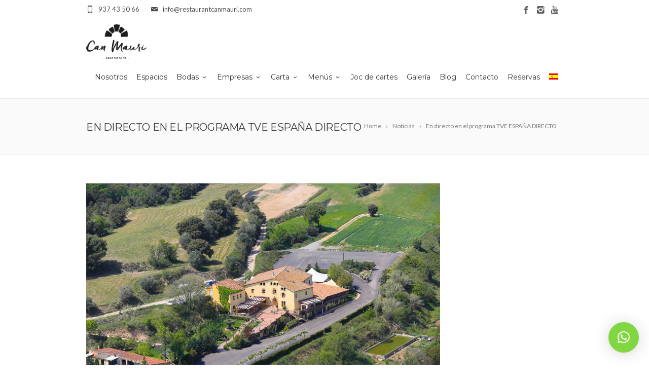

--- FILE ---
content_type: text/html; charset=UTF-8
request_url: https://canmauri.com/en-directo-en-el-programa-tve-espana-directo/
body_size: 23199
content:
<!DOCTYPE html>
<!--[if IE 7]>
<html class="ie ie7" lang="es-ES">
<![endif]-->
<!--[if IE 8]>
<html class="ie ie8" lang="es-ES">
<![endif]-->
<!--[if !(IE 7) | !(IE 8)  ]><!-->
<html lang="es-ES">
<!--<![endif]-->
<head>

	<!-- Basic Page Needs
  ================================================== -->
	<meta charset="UTF-8">

	<!-- Mobile Specific Metas
	================================================== -->
			<meta name="viewport" content="width=device-width, initial-scale=1, maximum-scale=1">
		
	
			<link rel="icon" type="image/x-icon" href="/wp-content/uploads/2021/12/favicon-canmauri.png">	
		

	<meta name='robots' content='index, follow, max-image-preview:large, max-snippet:-1, max-video-preview:-1' />
<link rel="alternate" hreflang="es" href="https://canmauri.com/en-directo-en-el-programa-tve-espana-directo/" />

	<!-- This site is optimized with the Yoast SEO plugin v26.2 - https://yoast.com/wordpress/plugins/seo/ -->
	<title>En directo en el programa TVE ESPAÑA DIRECTO - Can Mauri</title>
	<meta name="description" content="el pasado 9 de unio estuvimos en directo en el programa TVE ESPAÑA DIRECTO. Gracias a la producción de la TVE. Con nuestro cocinero Lucia, reportera de TVE." />
	<link rel="canonical" href="https://canmauri.com/en-directo-en-el-programa-tve-espana-directo/" />
	<meta property="og:locale" content="es_ES" />
	<meta property="og:type" content="article" />
	<meta property="og:title" content="En directo en el programa TVE ESPAÑA DIRECTO - Can Mauri" />
	<meta property="og:description" content="el pasado 9 de unio estuvimos en directo en el programa TVE ESPAÑA DIRECTO. Gracias a la producción de la TVE. Con nuestro cocinero Lucia, reportera de TVE." />
	<meta property="og:url" content="https://canmauri.com/en-directo-en-el-programa-tve-espana-directo/" />
	<meta property="og:site_name" content="Can Mauri" />
	<meta property="article:published_time" content="2017-06-22T07:54:59+00:00" />
	<meta property="og:image" content="https://canmauri.com/wp-content/uploads/2022/03/Sin-titulo-1-scaled.jpg" />
	<meta property="og:image:width" content="2560" />
	<meta property="og:image:height" content="1646" />
	<meta property="og:image:type" content="image/jpeg" />
	<meta name="author" content="Eloi Coll Fernández" />
	<meta name="twitter:card" content="summary_large_image" />
	<meta name="twitter:label1" content="Escrito por" />
	<meta name="twitter:data1" content="Eloi Coll Fernández" />
	<meta name="twitter:label2" content="Tiempo de lectura" />
	<meta name="twitter:data2" content="2 minutos" />
	<script type="application/ld+json" class="yoast-schema-graph">{"@context":"https://schema.org","@graph":[{"@type":"WebPage","@id":"https://canmauri.com/en-directo-en-el-programa-tve-espana-directo/","url":"https://canmauri.com/en-directo-en-el-programa-tve-espana-directo/","name":"En directo en el programa TVE ESPAÑA DIRECTO - Can Mauri","isPartOf":{"@id":"https://canmauri.com/#website"},"primaryImageOfPage":{"@id":"https://canmauri.com/en-directo-en-el-programa-tve-espana-directo/#primaryimage"},"image":{"@id":"https://canmauri.com/en-directo-en-el-programa-tve-espana-directo/#primaryimage"},"thumbnailUrl":"https://canmauri.com/wp-content/uploads/2022/03/Sin-titulo-1-scaled.jpg","datePublished":"2017-06-22T07:54:59+00:00","author":{"@id":"https://canmauri.com/#/schema/person/3786423dbbcc625e1b23bc43627b92d1"},"description":"el pasado 9 de unio estuvimos en directo en el programa TVE ESPAÑA DIRECTO. Gracias a la producción de la TVE. Con nuestro cocinero Lucia, reportera de TVE.","breadcrumb":{"@id":"https://canmauri.com/en-directo-en-el-programa-tve-espana-directo/#breadcrumb"},"inLanguage":"es","potentialAction":[{"@type":"ReadAction","target":["https://canmauri.com/en-directo-en-el-programa-tve-espana-directo/"]}]},{"@type":"ImageObject","inLanguage":"es","@id":"https://canmauri.com/en-directo-en-el-programa-tve-espana-directo/#primaryimage","url":"https://canmauri.com/wp-content/uploads/2022/03/Sin-titulo-1-scaled.jpg","contentUrl":"https://canmauri.com/wp-content/uploads/2022/03/Sin-titulo-1-scaled.jpg","width":2560,"height":1646},{"@type":"BreadcrumbList","@id":"https://canmauri.com/en-directo-en-el-programa-tve-espana-directo/#breadcrumb","itemListElement":[{"@type":"ListItem","position":1,"name":"Portada","item":"https://canmauri.com/"},{"@type":"ListItem","position":2,"name":"Blog","item":"https://canmauri.com/blog/"},{"@type":"ListItem","position":3,"name":"En directo en el programa TVE ESPAÑA DIRECTO"}]},{"@type":"WebSite","@id":"https://canmauri.com/#website","url":"https://canmauri.com/","name":"Can Mauri","description":"","potentialAction":[{"@type":"SearchAction","target":{"@type":"EntryPoint","urlTemplate":"https://canmauri.com/?s={search_term_string}"},"query-input":{"@type":"PropertyValueSpecification","valueRequired":true,"valueName":"search_term_string"}}],"inLanguage":"es"},{"@type":"Person","@id":"https://canmauri.com/#/schema/person/3786423dbbcc625e1b23bc43627b92d1","name":"Eloi Coll Fernández","image":{"@type":"ImageObject","inLanguage":"es","@id":"https://canmauri.com/#/schema/person/image/","url":"https://secure.gravatar.com/avatar/a743cdf5fc7e855ebcc66ec4ef9f5a0a3e802a80cbef97c5e09c3e1c67ac4e51?s=96&d=mm&r=g","contentUrl":"https://secure.gravatar.com/avatar/a743cdf5fc7e855ebcc66ec4ef9f5a0a3e802a80cbef97c5e09c3e1c67ac4e51?s=96&d=mm&r=g","caption":"Eloi Coll Fernández"},"url":"https://canmauri.com/author/eloicoll/"}]}</script>
	<!-- / Yoast SEO plugin. -->


<link rel='dns-prefetch' href='//www.googletagmanager.com' />
<link rel='dns-prefetch' href='//fonts.googleapis.com' />
<link rel="alternate" type="application/rss+xml" title="Can Mauri &raquo; Feed" href="https://canmauri.com/feed/" />
<link rel="alternate" title="oEmbed (JSON)" type="application/json+oembed" href="https://canmauri.com/wp-json/oembed/1.0/embed?url=https%3A%2F%2Fcanmauri.com%2Fen-directo-en-el-programa-tve-espana-directo%2F" />
<link rel="alternate" title="oEmbed (XML)" type="text/xml+oembed" href="https://canmauri.com/wp-json/oembed/1.0/embed?url=https%3A%2F%2Fcanmauri.com%2Fen-directo-en-el-programa-tve-espana-directo%2F&#038;format=xml" />
		<style>
			.lazyload,
			.lazyloading {
				max-width: 100%;
			}
		</style>
		<style id='wp-img-auto-sizes-contain-inline-css' type='text/css'>
img:is([sizes=auto i],[sizes^="auto," i]){contain-intrinsic-size:3000px 1500px}
/*# sourceURL=wp-img-auto-sizes-contain-inline-css */
</style>
<link rel='stylesheet' id='sbr_styles-css' href='https://canmauri.com/wp-content/plugins/reviews-feed/assets/css/sbr-styles.min.css?ver=2.1.1' type='text/css' media='all' />
<link rel='stylesheet' id='sbi_styles-css' href='https://canmauri.com/wp-content/plugins/instagram-feed/css/sbi-styles.min.css?ver=6.9.1' type='text/css' media='all' />
<link rel='stylesheet' id='visual-portfolio-css' href='https://canmauri.com/wp-content/plugins/visual-portfolio/build/assets/css/main.css?ver=1761741981' type='text/css' media='all' />
<link rel='stylesheet' id='fancybox-css' href='https://canmauri.com/wp-content/plugins/visual-portfolio/assets/vendor/fancybox/dist/jquery.fancybox.min.css?ver=3.5.7' type='text/css' media='all' />
<link rel='stylesheet' id='visual-portfolio-popup-fancybox-css' href='https://canmauri.com/wp-content/plugins/visual-portfolio/build/assets/css/popup-fancybox.css?ver=1761741981' type='text/css' media='all' />
<style id='visual-portfolio-popup-fancybox-inline-css' type='text/css'>
.vp-fancybox .fancybox-bg { background-color: #ffffff; }
/*# sourceURL=visual-portfolio-popup-fancybox-inline-css */
</style>
<style id='wp-emoji-styles-inline-css' type='text/css'>

	img.wp-smiley, img.emoji {
		display: inline !important;
		border: none !important;
		box-shadow: none !important;
		height: 1em !important;
		width: 1em !important;
		margin: 0 0.07em !important;
		vertical-align: -0.1em !important;
		background: none !important;
		padding: 0 !important;
	}
/*# sourceURL=wp-emoji-styles-inline-css */
</style>
<link rel='stylesheet' id='wp-block-library-css' href='https://canmauri.com/wp-includes/css/dist/block-library/style.min.css?ver=6.9' type='text/css' media='all' />
<style id='wp-block-heading-inline-css' type='text/css'>
h1:where(.wp-block-heading).has-background,h2:where(.wp-block-heading).has-background,h3:where(.wp-block-heading).has-background,h4:where(.wp-block-heading).has-background,h5:where(.wp-block-heading).has-background,h6:where(.wp-block-heading).has-background{padding:1.25em 2.375em}h1.has-text-align-left[style*=writing-mode]:where([style*=vertical-lr]),h1.has-text-align-right[style*=writing-mode]:where([style*=vertical-rl]),h2.has-text-align-left[style*=writing-mode]:where([style*=vertical-lr]),h2.has-text-align-right[style*=writing-mode]:where([style*=vertical-rl]),h3.has-text-align-left[style*=writing-mode]:where([style*=vertical-lr]),h3.has-text-align-right[style*=writing-mode]:where([style*=vertical-rl]),h4.has-text-align-left[style*=writing-mode]:where([style*=vertical-lr]),h4.has-text-align-right[style*=writing-mode]:where([style*=vertical-rl]),h5.has-text-align-left[style*=writing-mode]:where([style*=vertical-lr]),h5.has-text-align-right[style*=writing-mode]:where([style*=vertical-rl]),h6.has-text-align-left[style*=writing-mode]:where([style*=vertical-lr]),h6.has-text-align-right[style*=writing-mode]:where([style*=vertical-rl]){rotate:180deg}
/*# sourceURL=https://canmauri.com/wp-includes/blocks/heading/style.min.css */
</style>
<style id='wp-block-image-inline-css' type='text/css'>
.wp-block-image>a,.wp-block-image>figure>a{display:inline-block}.wp-block-image img{box-sizing:border-box;height:auto;max-width:100%;vertical-align:bottom}@media not (prefers-reduced-motion){.wp-block-image img.hide{visibility:hidden}.wp-block-image img.show{animation:show-content-image .4s}}.wp-block-image[style*=border-radius] img,.wp-block-image[style*=border-radius]>a{border-radius:inherit}.wp-block-image.has-custom-border img{box-sizing:border-box}.wp-block-image.aligncenter{text-align:center}.wp-block-image.alignfull>a,.wp-block-image.alignwide>a{width:100%}.wp-block-image.alignfull img,.wp-block-image.alignwide img{height:auto;width:100%}.wp-block-image .aligncenter,.wp-block-image .alignleft,.wp-block-image .alignright,.wp-block-image.aligncenter,.wp-block-image.alignleft,.wp-block-image.alignright{display:table}.wp-block-image .aligncenter>figcaption,.wp-block-image .alignleft>figcaption,.wp-block-image .alignright>figcaption,.wp-block-image.aligncenter>figcaption,.wp-block-image.alignleft>figcaption,.wp-block-image.alignright>figcaption{caption-side:bottom;display:table-caption}.wp-block-image .alignleft{float:left;margin:.5em 1em .5em 0}.wp-block-image .alignright{float:right;margin:.5em 0 .5em 1em}.wp-block-image .aligncenter{margin-left:auto;margin-right:auto}.wp-block-image :where(figcaption){margin-bottom:1em;margin-top:.5em}.wp-block-image.is-style-circle-mask img{border-radius:9999px}@supports ((-webkit-mask-image:none) or (mask-image:none)) or (-webkit-mask-image:none){.wp-block-image.is-style-circle-mask img{border-radius:0;-webkit-mask-image:url('data:image/svg+xml;utf8,<svg viewBox="0 0 100 100" xmlns="http://www.w3.org/2000/svg"><circle cx="50" cy="50" r="50"/></svg>');mask-image:url('data:image/svg+xml;utf8,<svg viewBox="0 0 100 100" xmlns="http://www.w3.org/2000/svg"><circle cx="50" cy="50" r="50"/></svg>');mask-mode:alpha;-webkit-mask-position:center;mask-position:center;-webkit-mask-repeat:no-repeat;mask-repeat:no-repeat;-webkit-mask-size:contain;mask-size:contain}}:root :where(.wp-block-image.is-style-rounded img,.wp-block-image .is-style-rounded img){border-radius:9999px}.wp-block-image figure{margin:0}.wp-lightbox-container{display:flex;flex-direction:column;position:relative}.wp-lightbox-container img{cursor:zoom-in}.wp-lightbox-container img:hover+button{opacity:1}.wp-lightbox-container button{align-items:center;backdrop-filter:blur(16px) saturate(180%);background-color:#5a5a5a40;border:none;border-radius:4px;cursor:zoom-in;display:flex;height:20px;justify-content:center;opacity:0;padding:0;position:absolute;right:16px;text-align:center;top:16px;width:20px;z-index:100}@media not (prefers-reduced-motion){.wp-lightbox-container button{transition:opacity .2s ease}}.wp-lightbox-container button:focus-visible{outline:3px auto #5a5a5a40;outline:3px auto -webkit-focus-ring-color;outline-offset:3px}.wp-lightbox-container button:hover{cursor:pointer;opacity:1}.wp-lightbox-container button:focus{opacity:1}.wp-lightbox-container button:focus,.wp-lightbox-container button:hover,.wp-lightbox-container button:not(:hover):not(:active):not(.has-background){background-color:#5a5a5a40;border:none}.wp-lightbox-overlay{box-sizing:border-box;cursor:zoom-out;height:100vh;left:0;overflow:hidden;position:fixed;top:0;visibility:hidden;width:100%;z-index:100000}.wp-lightbox-overlay .close-button{align-items:center;cursor:pointer;display:flex;justify-content:center;min-height:40px;min-width:40px;padding:0;position:absolute;right:calc(env(safe-area-inset-right) + 16px);top:calc(env(safe-area-inset-top) + 16px);z-index:5000000}.wp-lightbox-overlay .close-button:focus,.wp-lightbox-overlay .close-button:hover,.wp-lightbox-overlay .close-button:not(:hover):not(:active):not(.has-background){background:none;border:none}.wp-lightbox-overlay .lightbox-image-container{height:var(--wp--lightbox-container-height);left:50%;overflow:hidden;position:absolute;top:50%;transform:translate(-50%,-50%);transform-origin:top left;width:var(--wp--lightbox-container-width);z-index:9999999999}.wp-lightbox-overlay .wp-block-image{align-items:center;box-sizing:border-box;display:flex;height:100%;justify-content:center;margin:0;position:relative;transform-origin:0 0;width:100%;z-index:3000000}.wp-lightbox-overlay .wp-block-image img{height:var(--wp--lightbox-image-height);min-height:var(--wp--lightbox-image-height);min-width:var(--wp--lightbox-image-width);width:var(--wp--lightbox-image-width)}.wp-lightbox-overlay .wp-block-image figcaption{display:none}.wp-lightbox-overlay button{background:none;border:none}.wp-lightbox-overlay .scrim{background-color:#fff;height:100%;opacity:.9;position:absolute;width:100%;z-index:2000000}.wp-lightbox-overlay.active{visibility:visible}@media not (prefers-reduced-motion){.wp-lightbox-overlay.active{animation:turn-on-visibility .25s both}.wp-lightbox-overlay.active img{animation:turn-on-visibility .35s both}.wp-lightbox-overlay.show-closing-animation:not(.active){animation:turn-off-visibility .35s both}.wp-lightbox-overlay.show-closing-animation:not(.active) img{animation:turn-off-visibility .25s both}.wp-lightbox-overlay.zoom.active{animation:none;opacity:1;visibility:visible}.wp-lightbox-overlay.zoom.active .lightbox-image-container{animation:lightbox-zoom-in .4s}.wp-lightbox-overlay.zoom.active .lightbox-image-container img{animation:none}.wp-lightbox-overlay.zoom.active .scrim{animation:turn-on-visibility .4s forwards}.wp-lightbox-overlay.zoom.show-closing-animation:not(.active){animation:none}.wp-lightbox-overlay.zoom.show-closing-animation:not(.active) .lightbox-image-container{animation:lightbox-zoom-out .4s}.wp-lightbox-overlay.zoom.show-closing-animation:not(.active) .lightbox-image-container img{animation:none}.wp-lightbox-overlay.zoom.show-closing-animation:not(.active) .scrim{animation:turn-off-visibility .4s forwards}}@keyframes show-content-image{0%{visibility:hidden}99%{visibility:hidden}to{visibility:visible}}@keyframes turn-on-visibility{0%{opacity:0}to{opacity:1}}@keyframes turn-off-visibility{0%{opacity:1;visibility:visible}99%{opacity:0;visibility:visible}to{opacity:0;visibility:hidden}}@keyframes lightbox-zoom-in{0%{transform:translate(calc((-100vw + var(--wp--lightbox-scrollbar-width))/2 + var(--wp--lightbox-initial-left-position)),calc(-50vh + var(--wp--lightbox-initial-top-position))) scale(var(--wp--lightbox-scale))}to{transform:translate(-50%,-50%) scale(1)}}@keyframes lightbox-zoom-out{0%{transform:translate(-50%,-50%) scale(1);visibility:visible}99%{visibility:visible}to{transform:translate(calc((-100vw + var(--wp--lightbox-scrollbar-width))/2 + var(--wp--lightbox-initial-left-position)),calc(-50vh + var(--wp--lightbox-initial-top-position))) scale(var(--wp--lightbox-scale));visibility:hidden}}
/*# sourceURL=https://canmauri.com/wp-includes/blocks/image/style.min.css */
</style>
<style id='wp-block-paragraph-inline-css' type='text/css'>
.is-small-text{font-size:.875em}.is-regular-text{font-size:1em}.is-large-text{font-size:2.25em}.is-larger-text{font-size:3em}.has-drop-cap:not(:focus):first-letter{float:left;font-size:8.4em;font-style:normal;font-weight:100;line-height:.68;margin:.05em .1em 0 0;text-transform:uppercase}body.rtl .has-drop-cap:not(:focus):first-letter{float:none;margin-left:.1em}p.has-drop-cap.has-background{overflow:hidden}:root :where(p.has-background){padding:1.25em 2.375em}:where(p.has-text-color:not(.has-link-color)) a{color:inherit}p.has-text-align-left[style*="writing-mode:vertical-lr"],p.has-text-align-right[style*="writing-mode:vertical-rl"]{rotate:180deg}
/*# sourceURL=https://canmauri.com/wp-includes/blocks/paragraph/style.min.css */
</style>
<style id='global-styles-inline-css' type='text/css'>
:root{--wp--preset--aspect-ratio--square: 1;--wp--preset--aspect-ratio--4-3: 4/3;--wp--preset--aspect-ratio--3-4: 3/4;--wp--preset--aspect-ratio--3-2: 3/2;--wp--preset--aspect-ratio--2-3: 2/3;--wp--preset--aspect-ratio--16-9: 16/9;--wp--preset--aspect-ratio--9-16: 9/16;--wp--preset--color--black: #000000;--wp--preset--color--cyan-bluish-gray: #abb8c3;--wp--preset--color--white: #ffffff;--wp--preset--color--pale-pink: #f78da7;--wp--preset--color--vivid-red: #cf2e2e;--wp--preset--color--luminous-vivid-orange: #ff6900;--wp--preset--color--luminous-vivid-amber: #fcb900;--wp--preset--color--light-green-cyan: #7bdcb5;--wp--preset--color--vivid-green-cyan: #00d084;--wp--preset--color--pale-cyan-blue: #8ed1fc;--wp--preset--color--vivid-cyan-blue: #0693e3;--wp--preset--color--vivid-purple: #9b51e0;--wp--preset--gradient--vivid-cyan-blue-to-vivid-purple: linear-gradient(135deg,rgb(6,147,227) 0%,rgb(155,81,224) 100%);--wp--preset--gradient--light-green-cyan-to-vivid-green-cyan: linear-gradient(135deg,rgb(122,220,180) 0%,rgb(0,208,130) 100%);--wp--preset--gradient--luminous-vivid-amber-to-luminous-vivid-orange: linear-gradient(135deg,rgb(252,185,0) 0%,rgb(255,105,0) 100%);--wp--preset--gradient--luminous-vivid-orange-to-vivid-red: linear-gradient(135deg,rgb(255,105,0) 0%,rgb(207,46,46) 100%);--wp--preset--gradient--very-light-gray-to-cyan-bluish-gray: linear-gradient(135deg,rgb(238,238,238) 0%,rgb(169,184,195) 100%);--wp--preset--gradient--cool-to-warm-spectrum: linear-gradient(135deg,rgb(74,234,220) 0%,rgb(151,120,209) 20%,rgb(207,42,186) 40%,rgb(238,44,130) 60%,rgb(251,105,98) 80%,rgb(254,248,76) 100%);--wp--preset--gradient--blush-light-purple: linear-gradient(135deg,rgb(255,206,236) 0%,rgb(152,150,240) 100%);--wp--preset--gradient--blush-bordeaux: linear-gradient(135deg,rgb(254,205,165) 0%,rgb(254,45,45) 50%,rgb(107,0,62) 100%);--wp--preset--gradient--luminous-dusk: linear-gradient(135deg,rgb(255,203,112) 0%,rgb(199,81,192) 50%,rgb(65,88,208) 100%);--wp--preset--gradient--pale-ocean: linear-gradient(135deg,rgb(255,245,203) 0%,rgb(182,227,212) 50%,rgb(51,167,181) 100%);--wp--preset--gradient--electric-grass: linear-gradient(135deg,rgb(202,248,128) 0%,rgb(113,206,126) 100%);--wp--preset--gradient--midnight: linear-gradient(135deg,rgb(2,3,129) 0%,rgb(40,116,252) 100%);--wp--preset--font-size--small: 13px;--wp--preset--font-size--medium: 20px;--wp--preset--font-size--large: 36px;--wp--preset--font-size--x-large: 42px;--wp--preset--spacing--20: 0.44rem;--wp--preset--spacing--30: 0.67rem;--wp--preset--spacing--40: 1rem;--wp--preset--spacing--50: 1.5rem;--wp--preset--spacing--60: 2.25rem;--wp--preset--spacing--70: 3.38rem;--wp--preset--spacing--80: 5.06rem;--wp--preset--shadow--natural: 6px 6px 9px rgba(0, 0, 0, 0.2);--wp--preset--shadow--deep: 12px 12px 50px rgba(0, 0, 0, 0.4);--wp--preset--shadow--sharp: 6px 6px 0px rgba(0, 0, 0, 0.2);--wp--preset--shadow--outlined: 6px 6px 0px -3px rgb(255, 255, 255), 6px 6px rgb(0, 0, 0);--wp--preset--shadow--crisp: 6px 6px 0px rgb(0, 0, 0);}:where(.is-layout-flex){gap: 0.5em;}:where(.is-layout-grid){gap: 0.5em;}body .is-layout-flex{display: flex;}.is-layout-flex{flex-wrap: wrap;align-items: center;}.is-layout-flex > :is(*, div){margin: 0;}body .is-layout-grid{display: grid;}.is-layout-grid > :is(*, div){margin: 0;}:where(.wp-block-columns.is-layout-flex){gap: 2em;}:where(.wp-block-columns.is-layout-grid){gap: 2em;}:where(.wp-block-post-template.is-layout-flex){gap: 1.25em;}:where(.wp-block-post-template.is-layout-grid){gap: 1.25em;}.has-black-color{color: var(--wp--preset--color--black) !important;}.has-cyan-bluish-gray-color{color: var(--wp--preset--color--cyan-bluish-gray) !important;}.has-white-color{color: var(--wp--preset--color--white) !important;}.has-pale-pink-color{color: var(--wp--preset--color--pale-pink) !important;}.has-vivid-red-color{color: var(--wp--preset--color--vivid-red) !important;}.has-luminous-vivid-orange-color{color: var(--wp--preset--color--luminous-vivid-orange) !important;}.has-luminous-vivid-amber-color{color: var(--wp--preset--color--luminous-vivid-amber) !important;}.has-light-green-cyan-color{color: var(--wp--preset--color--light-green-cyan) !important;}.has-vivid-green-cyan-color{color: var(--wp--preset--color--vivid-green-cyan) !important;}.has-pale-cyan-blue-color{color: var(--wp--preset--color--pale-cyan-blue) !important;}.has-vivid-cyan-blue-color{color: var(--wp--preset--color--vivid-cyan-blue) !important;}.has-vivid-purple-color{color: var(--wp--preset--color--vivid-purple) !important;}.has-black-background-color{background-color: var(--wp--preset--color--black) !important;}.has-cyan-bluish-gray-background-color{background-color: var(--wp--preset--color--cyan-bluish-gray) !important;}.has-white-background-color{background-color: var(--wp--preset--color--white) !important;}.has-pale-pink-background-color{background-color: var(--wp--preset--color--pale-pink) !important;}.has-vivid-red-background-color{background-color: var(--wp--preset--color--vivid-red) !important;}.has-luminous-vivid-orange-background-color{background-color: var(--wp--preset--color--luminous-vivid-orange) !important;}.has-luminous-vivid-amber-background-color{background-color: var(--wp--preset--color--luminous-vivid-amber) !important;}.has-light-green-cyan-background-color{background-color: var(--wp--preset--color--light-green-cyan) !important;}.has-vivid-green-cyan-background-color{background-color: var(--wp--preset--color--vivid-green-cyan) !important;}.has-pale-cyan-blue-background-color{background-color: var(--wp--preset--color--pale-cyan-blue) !important;}.has-vivid-cyan-blue-background-color{background-color: var(--wp--preset--color--vivid-cyan-blue) !important;}.has-vivid-purple-background-color{background-color: var(--wp--preset--color--vivid-purple) !important;}.has-black-border-color{border-color: var(--wp--preset--color--black) !important;}.has-cyan-bluish-gray-border-color{border-color: var(--wp--preset--color--cyan-bluish-gray) !important;}.has-white-border-color{border-color: var(--wp--preset--color--white) !important;}.has-pale-pink-border-color{border-color: var(--wp--preset--color--pale-pink) !important;}.has-vivid-red-border-color{border-color: var(--wp--preset--color--vivid-red) !important;}.has-luminous-vivid-orange-border-color{border-color: var(--wp--preset--color--luminous-vivid-orange) !important;}.has-luminous-vivid-amber-border-color{border-color: var(--wp--preset--color--luminous-vivid-amber) !important;}.has-light-green-cyan-border-color{border-color: var(--wp--preset--color--light-green-cyan) !important;}.has-vivid-green-cyan-border-color{border-color: var(--wp--preset--color--vivid-green-cyan) !important;}.has-pale-cyan-blue-border-color{border-color: var(--wp--preset--color--pale-cyan-blue) !important;}.has-vivid-cyan-blue-border-color{border-color: var(--wp--preset--color--vivid-cyan-blue) !important;}.has-vivid-purple-border-color{border-color: var(--wp--preset--color--vivid-purple) !important;}.has-vivid-cyan-blue-to-vivid-purple-gradient-background{background: var(--wp--preset--gradient--vivid-cyan-blue-to-vivid-purple) !important;}.has-light-green-cyan-to-vivid-green-cyan-gradient-background{background: var(--wp--preset--gradient--light-green-cyan-to-vivid-green-cyan) !important;}.has-luminous-vivid-amber-to-luminous-vivid-orange-gradient-background{background: var(--wp--preset--gradient--luminous-vivid-amber-to-luminous-vivid-orange) !important;}.has-luminous-vivid-orange-to-vivid-red-gradient-background{background: var(--wp--preset--gradient--luminous-vivid-orange-to-vivid-red) !important;}.has-very-light-gray-to-cyan-bluish-gray-gradient-background{background: var(--wp--preset--gradient--very-light-gray-to-cyan-bluish-gray) !important;}.has-cool-to-warm-spectrum-gradient-background{background: var(--wp--preset--gradient--cool-to-warm-spectrum) !important;}.has-blush-light-purple-gradient-background{background: var(--wp--preset--gradient--blush-light-purple) !important;}.has-blush-bordeaux-gradient-background{background: var(--wp--preset--gradient--blush-bordeaux) !important;}.has-luminous-dusk-gradient-background{background: var(--wp--preset--gradient--luminous-dusk) !important;}.has-pale-ocean-gradient-background{background: var(--wp--preset--gradient--pale-ocean) !important;}.has-electric-grass-gradient-background{background: var(--wp--preset--gradient--electric-grass) !important;}.has-midnight-gradient-background{background: var(--wp--preset--gradient--midnight) !important;}.has-small-font-size{font-size: var(--wp--preset--font-size--small) !important;}.has-medium-font-size{font-size: var(--wp--preset--font-size--medium) !important;}.has-large-font-size{font-size: var(--wp--preset--font-size--large) !important;}.has-x-large-font-size{font-size: var(--wp--preset--font-size--x-large) !important;}
:where(.wp-block-visual-portfolio-loop.is-layout-flex){gap: 1.25em;}:where(.wp-block-visual-portfolio-loop.is-layout-grid){gap: 1.25em;}
/*# sourceURL=global-styles-inline-css */
</style>

<style id='classic-theme-styles-inline-css' type='text/css'>
/*! This file is auto-generated */
.wp-block-button__link{color:#fff;background-color:#32373c;border-radius:9999px;box-shadow:none;text-decoration:none;padding:calc(.667em + 2px) calc(1.333em + 2px);font-size:1.125em}.wp-block-file__button{background:#32373c;color:#fff;text-decoration:none}
/*# sourceURL=/wp-includes/css/classic-themes.min.css */
</style>
<link rel='stylesheet' id='contact-form-7-css' href='https://canmauri.com/wp-content/plugins/contact-form-7/includes/css/styles.css?ver=6.1.3' type='text/css' media='all' />
<link rel='stylesheet' id='wpml-menu-item-0-css' href='//canmauri.com/wp-content/plugins/sitepress-multilingual-cms/templates/language-switchers/menu-item/style.min.css?ver=1' type='text/css' media='all' />
<link rel='stylesheet' id='boc-grid-css' href='https://canmauri.com/wp-content/themes/fortuna/stylesheets/grid.css?ver=6.9' type='text/css' media='all' />
<link rel='stylesheet' id='boc-icon-css' href='https://canmauri.com/wp-content/themes/fortuna/stylesheets/icons.css?ver=6.9' type='text/css' media='all' />
<link rel='stylesheet' id='js_composer_front-css' href='https://canmauri.com/wp-content/plugins/js_composer/assets/css/js_composer.min.css?ver=8.7.1' type='text/css' media='all' />
<link rel='stylesheet' id='boc-main-styles-css' href='https://canmauri.com/wp-content/themes/fortuna/style.css?ver=6.9' type='text/css' media='all' />
<link rel='stylesheet' id='boc-animation-styles-css' href='https://canmauri.com/wp-content/themes/fortuna/stylesheets/animations.css?ver=6.9' type='text/css' media='all' />
<style id='boc-animation-styles-inline-css' type='text/css'>

				#menu > ul > li > a {
					text-transform: none;
				}

				.button, a.button, button, input[type='submit'], input[type='reset'], input[type='button'] {
					text-transform: uppercase;
				}

			  @media only screen and (min-width: 1018px){
				#menu > ul > li > a, #header .header_cart .icon { line-height: 64px; }
				.header_cart .widget_shopping_cart { top: 64px; }
				#menu > ul > li.boc_nav_button { height: 64px; }
				#logo .logo_img { height: 68px; }
				#boc_searchform_close { top:23px; }
			  }

				.main_menu_underline_effect #menu > ul > li > a:after{ background-color: #ceb04e; }

				.custom_menu_1 #menu > ul > li div { border-top: 2px solid #ceb04e; }

				.custom_menu_2 #menu > ul > li div { border-top: 2px solid #ceb04e; }

				.custom_menu_3 #menu > ul > li div { border-top: 2px solid #ceb04e;}
				.custom_menu_3 #menu > ul > li ul > li > a:hover { background-color: #ceb04e;}

				.custom_menu_4 #menu > ul > li div { border-top: 2px solid #ceb04e;}			
				.custom_menu_4 #menu > ul > li ul > li > a:hover { background-color: #ceb04e;}
				
				.custom_menu_5 #menu > ul > li ul > li > a:hover { background-color: #ceb04e;}
				.custom_menu_5 #menu > ul > li:hover > a { border-top: 2px solid #ceb04e;}

				.custom_menu_6 #menu > ul > li ul > li > a:hover { background-color: #ceb04e;}
				.custom_menu_6 #menu > ul > li:not(.boc_nav_button):hover > a { border-top: 2px solid #ceb04e;}
				
				a:hover, a:focus,
				.post_content a:not(.button), 
				.post_content a:not(.button):visited,
				.post_content .wpb_widgetised_column a:not(.button):hover {	color: #ceb04e; }
				
				.post_content .wpb_widgetised_column .side_bar_menu a:not(.button):hover { color: #333; }
				
				.boc_preloader_icon:before { border-color: #ceb04e rgba(0,0,0,0) rgba(0,0,0,0); }
				
				.dark_links a:hover, .white_links a:hover, .dark_links a:hover h2, .dark_links a:hover h3 { color: #ceb04e !important; }
				
				.side_icon_box h3 a:hover, 
				.post_content .team_block h4 a:hover,
				.team_block .team_icons a:hover{ color:#ceb04e; }

				.button:hover,a:hover.button,button:hover,input[type="submit"]:hover,input[type="reset"]:hover,	input[type="button"]:hover, .btn_theme_color, a.btn_theme_color { color: #fff; background-color:#ceb04e;}
				input.btn_theme_color, a.btn_theme_color, .btn_theme_color { color: #fff; background-color:#ceb04e;}
				.btn_theme_color:hover, input.btn_theme_color:hover, a:hover.btn_theme_color { color: #fff; background-color: #444444;}
				
				input.btn_theme_color.btn_outline, a.btn_theme_color.btn_outline, .btn_theme_color.btn_outline {
					color: #ceb04e !important;
					border: 2px solid #ceb04e;
				}
				input.btn_theme_color.btn_outline:hover, a.btn_theme_color.btn_outline:hover, .btn_theme_color.btn_outline:hover{
					background-color: #ceb04e !important;
				}
				
				#boc_searchform_close:hover { color:#ceb04e;}
				
				.section_big_title h1 strong, h1 strong, h2 strong, h3 strong, h4 strong, h5 strong { color:#ceb04e;}
				.top_icon_box h3 a:hover { color:#ceb04e;}

				.htabs a.selected  { border-top: 2px solid #ceb04e;}
				.resp-vtabs .resp-tabs-list li.resp-tab-active { border-left: 2px solid #ceb04e;}
				.minimal_style.horizontal .resp-tabs-list li.resp-tab-active,
				.minimal_style.resp-vtabs .resp-tabs-list li.resp-tab-active { background: #ceb04e;}
				
				#s:focus {	border: 1px solid #ceb04e;}
				
				.breadcrumb a:hover{ color: #ceb04e;}

				.tagcloud a:hover { background-color: #ceb04e;}
				.month { background-color: #ceb04e;}
				.small_month  { background-color: #ceb04e;}

				.post_meta a:hover{ color: #ceb04e;}
				
				.horizontal .resp-tabs-list li.resp-tab-active { border-top: 2px solid #ceb04e;}
				.resp-vtabs li.resp-tab-active { border-left: 2px solid #ceb04e; }

				#portfolio_filter { background-color: #ceb04e;}
				#portfolio_filter ul li div:hover { background-color: #ceb04e;}
				.portfolio_inline_filter ul li div:hover { background-color: #ceb04e;}

				.counter-digit { color: #ceb04e;}

				.tp-caption a:not(.button):hover { color: #ceb04e;}

				.more-link1:before { color: #ceb04e;}
				.more-link2:before { background: #ceb04e;}

				.image_featured_text .pos { color: #ceb04e;}

				.side_icon_box .icon_feat i.icon { color: #ceb04e;}
				.side_icon_box .icon_feat.icon_solid { background-color: #ceb04e; }
				
				.boc_list_item .li_icon i.icon { color: #ceb04e;}
				.boc_list_item .li_icon.icon_solid { background: #ceb04e; }

				.top_icon_box.type1 .icon_holder .icon_bgr { background-color: #ceb04e; }
				.top_icon_box.type1:hover .icon_holder .icon_bgr { border: 2px solid #ceb04e; }
				.top_icon_box.type1 .icon_holder .icon_bgr:after,
				.top_icon_box.type1:hover .icon_holder .icon_bgr:after { border: 2px solid #ceb04e; }
				.top_icon_box.type1:hover .icon_holder i { color: #ceb04e;}

				.top_icon_box.type2 .icon_holder .icon_bgr { background-color: #ceb04e; }
				.top_icon_box.type2:hover .icon_holder .icon_bgr { background-color: #fff; }
				.top_icon_box.type2:hover .icon_holder i { color: #ceb04e;}

				.top_icon_box.type3 .icon_holder .icon_bgr:after { border: 2px solid #ceb04e; }
				.top_icon_box.type3:hover .icon_holder .icon_bgr { background-color: #ceb04e; }
				.top_icon_box.type3:hover .icon_holder .icon_bgr:after { border: 2px solid #ceb04e; }
				.top_icon_box.type3 .icon_holder i { color: #ceb04e;}
				.top_icon_box.type3:hover .icon_holder i { color: #fff; }

				.top_icon_box.type4:hover .icon_holder .icon_bgr { border: 2px solid #ceb04e; }
				.top_icon_box.type4:hover .icon_holder .icon_bgr:after { border: 3px solid #ceb04e; }
				.top_icon_box.type4 .icon_holder i{ color: #ceb04e; }
				.top_icon_box.type4:hover .icon_holder i { color:  #ceb04e; }

				.top_icon_box.type5 .icon_holder i{ color: #ceb04e; }
				.top_icon_box.type5:hover .icon_holder i { color: #ceb04e; }

				a .pic_info.type11 .plus_overlay { border-bottom: 50px solid rgba(206,176, 78, 0.8); }
				a:hover .pic_info.type11 .plus_overlay { border-bottom: 1000px solid rgba(206,176, 78, 0.8);}
				
				a .pic_info.type12 .img_overlay_icon,
				a:hover .pic_info.type12 .img_overlay_icon { background: rgba(206,176, 78, 0.8);}
				
				h2.title strong {  color: #ceb04e;}
				ul.theme_color_ul li:before { color: #ceb04e; }

				.custom_slides.nav_design_1 .cs_nav_item.active .cs_nav_icon i.icon{ color: #ceb04e;}
				.custom_slides.nav_style_1.nav_design_1 .cs_nav_item:hover .cs_nav_icon i.icon,
				.custom_slides.nav_style_1.nav_design_2 .cs_nav_item:hover .cs_nav_icon i.icon { color: #ceb04e;}
				.custom_slides.nav_design_2 .cs_nav_item.active .cs_nav_icon { background: #ceb04e;}
				.cs_nav_item.has_no_text:hover .cs_nav_icon i.icon { color: #ceb04e;}
				.custom_slides.nav_style_2 .cs_txt { color: #ceb04e;}
				
				.acc_control, .active_acc .acc_control,
				.acc_holder.with_bgr .active_acc .acc_control { background-color: #ceb04e;}

				.text_box.left_border {	border-left: 3px solid #ceb04e; }

				.owl-theme .owl-controls .owl-nav div { background: #ceb04e;}
				.owl-theme .owl-dots .owl-dot.active span { background: #ceb04e;}
				.img_slider.owl-theme .owl-controls .owl-nav div:not(.disabled):hover { background: #ceb04e;}		

				.testimonial_style_big.owl-theme .owl-controls .owl-nav div:hover,
				.posts_carousel_holder.owl_side_arrows .owl-theme .owl-controls .owl-nav div:hover, 
				.img_carousel_holder.owl_side_arrows .owl-theme .owl-controls .owl-nav div:hover,
				.content_slides_arrowed.owl-theme .owl-controls .owl-nav div:hover,
				.portfolio_carousel_holder.owl_side_arrows .owl-theme .owl-controls .owl-nav div:hover	{ color: #ceb04e;}
				
				.boc_text_slider_word, .boc_text_slider_word_start { background: #ceb04e; }

				.post_item_block.boxed .pic { border-bottom: 3px solid #ceb04e; }

				.team_block .team_desc { color: #ceb04e;}

				.bar_graph span, .bar_graph.thin_style span { background-color: #ceb04e; }

				.pagination .links a:hover{ background-color: #ceb04e;}
				.hilite{ background: #ceb04e;}
				.price_column.price_column_featured ul li.price_column_title{ background: #ceb04e;}

				blockquote{ border-left: 3px solid #ceb04e; }
				.text_box.left_border { border-left: 3px solid #ceb04e; }

				.fortuna_table tr:hover td { background: rgba(206,176, 78, 0.08);}

				.header_cart ul.cart_list li a, .header_cart ul.product_list_widget li a { color: #ceb04e;}
				.header_cart .cart-notification { background-color: #ceb04e;}
				.header_cart .cart-notification:after { border-bottom-color: #ceb04e;}
				
				.woocommerce .product_meta a { color: #ceb04e;}
				
				.woocommerce a.button, .woocommerce button.button, .woocommerce input.button, .woocommerce #respond input#submit, .woocommerce #content input.button, .woocommerce-page a.button, .woocommerce-page button.button, .woocommerce-page input.button, .woocommerce-page #respond input#submit, .woocommerce-page #content input.button { background-color: #ceb04e!important; }
				.header_cart .cart-wrap	{ background-color: #ceb04e; }
				.header_cart .cart-wrap:before { border-color: transparent #ceb04e transparent; }
				.woocommerce .widget_price_filter .ui-slider .ui-slider-range, .woocommerce-page .widget_price_filter .ui-slider .ui-slider-range{ background-color: #ceb04e !important;}

				.woocommerce nav.woocommerce-pagination ul li a:hover, .woocommerce nav.woocommerce-pagination ul li a:focus, .woocommerce #content nav.woocommerce-pagination ul li a:hover, .woocommerce #content nav.woocommerce-pagination ul li a:focus, .woocommerce-page nav.woocommerce-pagination ul li a:hover, .woocommerce-page nav.woocommerce-pagination ul li a:focus, .woocommerce-page #content nav.woocommerce-pagination ul li a:hover, .woocommerce-page #content nav.woocommerce-pagination ul li a:focus{ background-color: #ceb04e !important;}
				
				.info h2{ background-color: #ceb04e;}
				#footer a:hover { color: #ceb04e;}
				
				
				
				a .pic_info.type1 .plus_overlay {	border-bottom: 50px solid rgba(206,176, 78, 0.8);}
				a:hover .pic_info.type1 .plus_overlay { border-bottom: 1000px solid rgba(206,176, 78, 0.8); }
				
				a .pic_info.type2 .plus_overlay { border-bottom: 50px solid rgba(206,176, 78, 0.75); }
				a:hover .pic_info.type2 .plus_overlay {	border-bottom: 860px solid rgba(206,176, 78, 0.8);}
				
				a .pic_info.type3  .img_overlay_icon {	background: rgba(206,176, 78, 0.8); }
				a:hover .pic_info.type3 .img_overlay_icon {	background: rgba(206,176, 78, 0.8);}
				
				a .pic_info.type4 .img_overlay_icon { border-bottom: 2px solid rgba(206,176, 78, 0.9);}
				
				a:hover .pic_info.type5 .info_overlay {	background: #ceb04e;}
				
				.pic_info.type6 .info_overlay {	background: #ceb04e;}
				a .pic_info.type6 .plus_overlay { border-bottom: 50px solid #ceb04e; }
				
				.pic_info.type7 .info_overlay {	background: rgba(206,176, 78, 0.85);}				

				@media only screen and (max-width: 768px) {
					.cs_nav .cs_nav_item.active { background: #ceb04e !important;}
				}
			
			#footer {
				position: relative;
			}


.header_contacts {
    color: black;
}

.full_header {
    background: white!important;
}

.rel_pos {
    padding-top: 5px;
    padding-bottom: 5px;
}

rs-layer#slider-1-slide-1-layer-0 {
    font-family: Freeland!important;
}

a.header_soc_icon {
    color: black!important;
}

@media only screen and (min-width: 1018px) {
#header.transparent_header:not(.scrolled) {
    background: #2a2a2a5c;
} }

#footer p, #footer a {
    color: white;
}

/*# sourceURL=boc-animation-styles-inline-css */
</style>
<link rel='stylesheet' id='boc-responsive-style-css' href='https://canmauri.com/wp-content/themes/fortuna/stylesheets/grid_responsive.css?ver=6.9' type='text/css' media='all' />
<link rel='stylesheet' id='boc-fonts-css' href='//fonts.googleapis.com/css?family=Lato%3A300%2C400%2C700%2C400italic%7CMontserrat%3A400%2C500%2C600%2C700&#038;ver=1.0.0' type='text/css' media='all' />
<script type="text/javascript" src="https://canmauri.com/wp-includes/js/jquery/jquery.min.js?ver=3.7.1" id="jquery-core-js"></script>
<script type="text/javascript" src="https://canmauri.com/wp-includes/js/jquery/jquery-migrate.min.js?ver=3.4.1" id="jquery-migrate-js"></script>
<script type="text/javascript" src="https://canmauri.com/wp-content/themes/fortuna/js/libs.min.js?ver=6.9" id="fortuna.lib-js"></script>
<script type="text/javascript" id="fortuna.common-js-extra">
/* <![CDATA[ */
var bocJSParams = {"boc_is_mobile_device":"","boc_theme_url":"https://canmauri.com/wp-content/themes/fortuna","header_height":"68","sticky_header":"1","submenu_arrow_effect":"1","mm_bordered_columns":"1","transparent_header":"0","fixed_footer":"0","boc_submenu_animation_effect":"sub_fade_in"};
//# sourceURL=fortuna.common-js-extra
/* ]]> */
</script>
<script type="text/javascript" src="https://canmauri.com/wp-content/themes/fortuna/js/common.js?ver=6.9" id="fortuna.common-js"></script>

<!-- Fragmento de código de la etiqueta de Google (gtag.js) añadida por Site Kit -->
<!-- Fragmento de código de Google Analytics añadido por Site Kit -->
<script type="text/javascript" src="https://www.googletagmanager.com/gtag/js?id=GT-WVXDRHLP" id="google_gtagjs-js" async></script>
<script type="text/javascript" id="google_gtagjs-js-after">
/* <![CDATA[ */
window.dataLayer = window.dataLayer || [];function gtag(){dataLayer.push(arguments);}
gtag("set","linker",{"domains":["canmauri.com"]});
gtag("js", new Date());
gtag("set", "developer_id.dZTNiMT", true);
gtag("config", "GT-WVXDRHLP");
 window._googlesitekit = window._googlesitekit || {}; window._googlesitekit.throttledEvents = []; window._googlesitekit.gtagEvent = (name, data) => { var key = JSON.stringify( { name, data } ); if ( !! window._googlesitekit.throttledEvents[ key ] ) { return; } window._googlesitekit.throttledEvents[ key ] = true; setTimeout( () => { delete window._googlesitekit.throttledEvents[ key ]; }, 5 ); gtag( "event", name, { ...data, event_source: "site-kit" } ); }; 
//# sourceURL=google_gtagjs-js-after
/* ]]> */
</script>
<script></script><link rel="https://api.w.org/" href="https://canmauri.com/wp-json/" /><link rel="alternate" title="JSON" type="application/json" href="https://canmauri.com/wp-json/wp/v2/posts/5625" /><link rel="EditURI" type="application/rsd+xml" title="RSD" href="https://canmauri.com/xmlrpc.php?rsd" />
<meta name="generator" content="WordPress 6.9" />
<link rel='shortlink' href='https://canmauri.com/?p=5625' />
<meta name="generator" content="WPML ver:4.4.10 stt:8,2;" />
<meta name="generator" content="Site Kit by Google 1.164.0" /><script type='text/javascript'>
				jQuery(document).ready(function($) {
				var ult_smooth_speed = 250;
				var ult_smooth_step = 45;
				$('html').attr('data-ult_smooth_speed',ult_smooth_speed).attr('data-ult_smooth_step',ult_smooth_step);
				});
			</script><script type='text/javascript'>
/* <![CDATA[ */
var VPData = {"version":"3.3.16","pro":false,"__":{"couldnt_retrieve_vp":"No se pudo recuperar el ID de Visual Portfolio.","pswp_close":"Cerrar (Esc)","pswp_share":"Compartir","pswp_fs":"Alternar pantalla completa","pswp_zoom":"Acercar\/alejar","pswp_prev":"Anterior (flecha izquierda)","pswp_next":"Siguiente (flecha derecha)","pswp_share_fb":"Compartir en Facebook","pswp_share_tw":"Tuitear","pswp_share_x":"X","pswp_share_pin":"Pinear","pswp_download":"Descargar","fancybox_close":"Cerrar","fancybox_next":"Siguiente","fancybox_prev":"Anterior","fancybox_error":"El contenido solicitado no se puede cargar. <br \/>Vuelva a intentarlo m\u00e1s tarde.","fancybox_play_start":"Empezar la presentaci\u00f3n de diapositivas","fancybox_play_stop":"Pausar presentaci\u00f3n de diapositivas","fancybox_full_screen":"Pantalla completa","fancybox_thumbs":"Miniaturas","fancybox_download":"Descargar","fancybox_share":"Compartir","fancybox_zoom":"Acercar"},"settingsPopupGallery":{"enable_on_wordpress_images":true,"vendor":"fancybox","deep_linking":false,"deep_linking_url_to_share_images":false,"show_arrows":true,"show_counter":true,"show_zoom_button":true,"show_fullscreen_button":true,"show_share_button":true,"show_close_button":true,"show_thumbs":true,"show_download_button":true,"show_slideshow":true,"click_to_zoom":false,"restore_focus":true},"screenSizes":[320,576,768,992,1200]};
/* ]]> */
</script>
		<noscript>
			<style type="text/css">
				.vp-portfolio__preloader-wrap{display:none}.vp-portfolio__filter-wrap,.vp-portfolio__items-wrap,.vp-portfolio__pagination-wrap,.vp-portfolio__sort-wrap{opacity:1;visibility:visible}.vp-portfolio__item .vp-portfolio__item-img noscript+img,.vp-portfolio__thumbnails-wrap{display:none}
			</style>
		</noscript>
				<script>
			document.documentElement.className = document.documentElement.className.replace('no-js', 'js');
		</script>
				<style>
			.no-js img.lazyload {
				display: none;
			}

			figure.wp-block-image img.lazyloading {
				min-width: 150px;
			}

			.lazyload,
			.lazyloading {
				--smush-placeholder-width: 100px;
				--smush-placeholder-aspect-ratio: 1/1;
				width: var(--smush-image-width, var(--smush-placeholder-width)) !important;
				aspect-ratio: var(--smush-image-aspect-ratio, var(--smush-placeholder-aspect-ratio)) !important;
			}

						.lazyload, .lazyloading {
				opacity: 0;
			}

			.lazyloaded {
				opacity: 1;
				transition: opacity 400ms;
				transition-delay: 0ms;
			}

					</style>
		<meta name="generator" content="Powered by WPBakery Page Builder - drag and drop page builder for WordPress."/>
		<style type="text/css">
			/* If html does not have either class, do not show lazy loaded images. */
			html:not(.vp-lazyload-enabled):not(.js) .vp-lazyload {
				display: none;
			}
		</style>
		<script>
			document.documentElement.classList.add(
				'vp-lazyload-enabled'
			);
		</script>
		<meta name="generator" content="Powered by Slider Revolution 6.7.25 - responsive, Mobile-Friendly Slider Plugin for WordPress with comfortable drag and drop interface." />
<script>function setREVStartSize(e){
			//window.requestAnimationFrame(function() {
				window.RSIW = window.RSIW===undefined ? window.innerWidth : window.RSIW;
				window.RSIH = window.RSIH===undefined ? window.innerHeight : window.RSIH;
				try {
					var pw = document.getElementById(e.c).parentNode.offsetWidth,
						newh;
					pw = pw===0 || isNaN(pw) || (e.l=="fullwidth" || e.layout=="fullwidth") ? window.RSIW : pw;
					e.tabw = e.tabw===undefined ? 0 : parseInt(e.tabw);
					e.thumbw = e.thumbw===undefined ? 0 : parseInt(e.thumbw);
					e.tabh = e.tabh===undefined ? 0 : parseInt(e.tabh);
					e.thumbh = e.thumbh===undefined ? 0 : parseInt(e.thumbh);
					e.tabhide = e.tabhide===undefined ? 0 : parseInt(e.tabhide);
					e.thumbhide = e.thumbhide===undefined ? 0 : parseInt(e.thumbhide);
					e.mh = e.mh===undefined || e.mh=="" || e.mh==="auto" ? 0 : parseInt(e.mh,0);
					if(e.layout==="fullscreen" || e.l==="fullscreen")
						newh = Math.max(e.mh,window.RSIH);
					else{
						e.gw = Array.isArray(e.gw) ? e.gw : [e.gw];
						for (var i in e.rl) if (e.gw[i]===undefined || e.gw[i]===0) e.gw[i] = e.gw[i-1];
						e.gh = e.el===undefined || e.el==="" || (Array.isArray(e.el) && e.el.length==0)? e.gh : e.el;
						e.gh = Array.isArray(e.gh) ? e.gh : [e.gh];
						for (var i in e.rl) if (e.gh[i]===undefined || e.gh[i]===0) e.gh[i] = e.gh[i-1];
											
						var nl = new Array(e.rl.length),
							ix = 0,
							sl;
						e.tabw = e.tabhide>=pw ? 0 : e.tabw;
						e.thumbw = e.thumbhide>=pw ? 0 : e.thumbw;
						e.tabh = e.tabhide>=pw ? 0 : e.tabh;
						e.thumbh = e.thumbhide>=pw ? 0 : e.thumbh;
						for (var i in e.rl) nl[i] = e.rl[i]<window.RSIW ? 0 : e.rl[i];
						sl = nl[0];
						for (var i in nl) if (sl>nl[i] && nl[i]>0) { sl = nl[i]; ix=i;}
						var m = pw>(e.gw[ix]+e.tabw+e.thumbw) ? 1 : (pw-(e.tabw+e.thumbw)) / (e.gw[ix]);
						newh =  (e.gh[ix] * m) + (e.tabh + e.thumbh);
					}
					var el = document.getElementById(e.c);
					if (el!==null && el) el.style.height = newh+"px";
					el = document.getElementById(e.c+"_wrapper");
					if (el!==null && el) {
						el.style.height = newh+"px";
						el.style.display = "block";
					}
				} catch(e){
					console.log("Failure at Presize of Slider:" + e)
				}
			//});
		  };</script>
		<style type="text/css" id="wp-custom-css">
			input.wpcf7-form-control.wpcf7-text.wpcf7-validates-as-required, input.wpcf7-form-control.wpcf7-text, textarea.wpcf7-form-control.wpcf7-textarea {
    border: 1px solid #dcdddd;
}
.content-body{
	padding-top:50%;
}

 .kitdigital {
  display: block;
  margin-left: auto;
  margin-right: auto;
  width: 70%;
}

.weddingwireWidgetVideo3dTour {
	padding: 0 !important;
	min-width: auto !important;
}		</style>
		<noscript><style> .wpb_animate_when_almost_visible { opacity: 1; }</style></noscript>	
	
	
	
<link rel='stylesheet' id='qlwapp-frontend-css' href='https://canmauri.com/wp-content/plugins/wp-whatsapp-chat/build/frontend/css/style.css?ver=7.8.9' type='text/css' media='all' />
<link rel='stylesheet' id='rs-plugin-settings-css' href='//canmauri.com/wp-content/plugins/revslider/sr6/assets/css/rs6.css?ver=6.7.25' type='text/css' media='all' />
<style id='rs-plugin-settings-inline-css' type='text/css'>
#rs-demo-id {}
/*# sourceURL=rs-plugin-settings-inline-css */
</style>
</head>

<body class="wp-singular post-template-default single single-post postid-5625 single-format-standard wp-theme-fortuna wpb-js-composer js-comp-ver-8.7.1 vc_responsive">
	
	

	
	
  <!-- Page Wrapper::START -->
  <div id="wrapper" class=" page_title_bgr responsive ">
  
	<!-- Header::START -->
		
	<header id= "header" 
			class= "has_subheader 
										sticky_header					hide_subheader_on_scroll">
		
		
				<!-- SubHeader -->
		<div class="full_header">
			<div id="subheader" class="container">	
				<div class="section">
						
								
						<div class="header_contacts ">
															<div class="header_contact_item"><span class="icon icon-mail2"></span> info@restaurantcanmauri.com</div>
								
															<div class="header_contact_item"><span class="icon icon-mobile3"></span> 937 43 50 66</div>
													</div>
						
					<a target='_blank' 
										href='https://www.youtube.com/channel/UCZ4kzGCRWMByO-V8qgu3k2w' 
										class='header_soc_icon'
										
										title='Youtube'>
										<span class='icon icon-youtube'></span></a><a target='_blank' 
										href='https://www.instagram.com/canmauri/' 
										class='header_soc_icon'
										
										title='Instagram'>
										<span class='icon icon-instagram2'></span></a><a target='_blank' 
										href='https://www.facebook.com/restaurantcanmauri/' 
										class='header_soc_icon'
										
										title='Facebook'>
										<span class='icon icon-facebook3'></span></a>					
					
					
				</div>	
			</div>	
		</div>
				
		
		<div class="rel_pos">
		
			<div class="container">
			
				<div class="section rel_pos ">
			
											
					<div id="logo">
											<div class='logo_img '>
								<a href="https://canmauri.com/" title="Can Mauri" rel="home">
									<img data-src="/wp-content/uploads/2021/12/logo.png" alt="Can Mauri" src="[data-uri]" class="lazyload" style="--smush-placeholder-width: 279px; --smush-placeholder-aspect-ratio: 279/160;" />
																	</a>
							</div>
								
					</div>

					<div id="mobile_menu_toggler">
					  <div id="m_nav_menu" class="m_nav">
						<div class="m_nav_ham button_closed" id="m_ham_1"></div>
						<div class="m_nav_ham button_closed" id="m_ham_2"></div>
						<div class="m_nav_ham button_closed" id="m_ham_3"></div>
					  </div>
					</div>

				
					<div class="custom_menu_4 main_menu_underline_effect">	
					<div id="menu" class="menu-principal-container"><ul><li id="menu-item-102" class="menu-item menu-item-type-post_type menu-item-object-page menu-item-102"><a href="https://canmauri.com/nosotros/">Nosotros</a></li>
<li id="menu-item-805" class="menu-item menu-item-type-post_type menu-item-object-page menu-item-805"><a href="https://canmauri.com/nuestros-espacios/">Espacios</a></li>
<li id="menu-item-294" class="menu-item menu-item-type-custom menu-item-object-custom menu-item-has-children menu-item-294"><a href="#">Bodas<span></span></a>
<ul class="sub-menu">
	<li id="menu-item-89" class="menu-item menu-item-type-post_type menu-item-object-page menu-item-89"><a href="https://canmauri.com/celebracion/">Celebración</a></li>
	<li id="menu-item-295" class="menu-item menu-item-type-post_type menu-item-object-page menu-item-295"><a href="https://canmauri.com/menu-bodas/">Menú bodas</a></li>
	<li id="menu-item-320" class="menu-item menu-item-type-post_type menu-item-object-page menu-item-320"><a href="https://canmauri.com/menu-boda-intima/">Menú boda íntima</a></li>
</ul>
</li>
<li id="menu-item-1357" class="menu-item menu-item-type-custom menu-item-object-custom menu-item-has-children menu-item-1357"><a href="#">Empresas<span></span></a>
<ul class="sub-menu">
	<li id="menu-item-1170" class="menu-item menu-item-type-post_type menu-item-object-page menu-item-1170"><a href="https://canmauri.com/empresas/">Eventos para empresas</a></li>
	<li id="menu-item-274" class="menu-item menu-item-type-post_type menu-item-object-page menu-item-274"><a href="https://canmauri.com/menu-empresa/">Menú empresa</a></li>
</ul>
</li>
<li id="menu-item-72" class="menu-item menu-item-type-custom menu-item-object-custom menu-item-has-children menu-item-72"><a href="#">Carta<span></span></a>
<ul class="sub-menu">
	<li id="menu-item-78" class="menu-item menu-item-type-post_type menu-item-object-page menu-item-78"><a href="https://canmauri.com/nuestra-carta/">Nuestra carta</a></li>
	<li id="menu-item-77" class="menu-item menu-item-type-post_type menu-item-object-page menu-item-77"><a href="https://canmauri.com/carta-take-away/">Carta Take Away</a></li>
</ul>
</li>
<li id="menu-item-80" class="menu-item menu-item-type-custom menu-item-object-custom menu-item-has-children menu-item-80"><a href="#">Menús<span></span></a>
<ul class="sub-menu">
	<li id="menu-item-173" class="menu-item menu-item-type-post_type menu-item-object-page menu-item-173"><a href="https://canmauri.com/menu-gastronomico/">Menú gastronómico</a></li>
	<li id="menu-item-275" class="menu-item menu-item-type-post_type menu-item-object-page menu-item-275"><a href="https://canmauri.com/menus-de-grupos/">Menús de grupos</a></li>
	<li id="menu-item-5955" class="menu-item menu-item-type-post_type menu-item-object-page menu-item-5955"><a href="https://canmauri.com/menu-de-eventos/">Menú de eventos</a></li>
	<li id="menu-item-7296" class="menu-item menu-item-type-post_type menu-item-object-page menu-item-7296"><a href="https://canmauri.com/menu-infantil/">Menú infantil</a></li>
	<li id="menu-item-7899" class="menu-item menu-item-type-post_type menu-item-object-page menu-item-7899"><a href="https://canmauri.com/menu-dia-de-reyes-2026/">Menú dia de reyes 2026</a></li>
	<li id="menu-item-8152" class="menu-item menu-item-type-post_type menu-item-object-page menu-item-8152"><a href="https://canmauri.com/menu-calcotada/">Menú calçotada</a></li>
</ul>
</li>
<li id="menu-item-6085" class="menu-item menu-item-type-post_type menu-item-object-page menu-item-6085"><a href="https://canmauri.com/joc-de-cartes/">Joc de cartes</a></li>
<li id="menu-item-105" class="menu-item menu-item-type-post_type menu-item-object-page menu-item-105"><a href="https://canmauri.com/galeria/">Galería</a></li>
<li id="menu-item-104" class="menu-item menu-item-type-post_type menu-item-object-page current_page_parent menu-item-104"><a href="https://canmauri.com/blog/">Blog</a></li>
<li id="menu-item-103" class="menu-item menu-item-type-post_type menu-item-object-page menu-item-103"><a href="https://canmauri.com/contacto/">Contacto</a></li>
<li id="menu-item-101" class="menu-item menu-item-type-post_type menu-item-object-page menu-item-101"><a href="https://canmauri.com/reservas/">Reservas</a></li>
<li id="menu-item-wpml-ls-2-es" class="menu-item wpml-ls-slot-2 wpml-ls-item wpml-ls-item-es wpml-ls-current-language wpml-ls-menu-item wpml-ls-first-item wpml-ls-last-item menu-item-type-wpml_ls_menu_item menu-item-object-wpml_ls_menu_item menu-item-wpml-ls-2-es"><a href="https://canmauri.com/en-directo-en-el-programa-tve-espana-directo/"><img
            class="wpml-ls-flag lazyload"
            data-src="https://canmauri.com/wp-content/plugins/sitepress-multilingual-cms/res/flags/es.png"
            alt="Español"
            
            
 src="[data-uri]" style="--smush-placeholder-width: 18px; --smush-placeholder-aspect-ratio: 18/12;" /></a></li>
</ul></div>					</div>
					
					

		
				</div>
				
								
			
			
			</div>
		</div>

	
			
		<div id="mobile_menu">
			<ul><li class="menu-item menu-item-type-post_type menu-item-object-page menu-item-102"><a href="https://canmauri.com/nosotros/">Nosotros</a></li>
<li class="menu-item menu-item-type-post_type menu-item-object-page menu-item-805"><a href="https://canmauri.com/nuestros-espacios/">Espacios</a></li>
<li class="menu-item menu-item-type-custom menu-item-object-custom menu-item-has-children menu-item-294"><a href="#">Bodas<span></span></a>
<ul class="sub-menu">
	<li class="menu-item menu-item-type-post_type menu-item-object-page menu-item-89"><a href="https://canmauri.com/celebracion/">Celebración</a></li>
	<li class="menu-item menu-item-type-post_type menu-item-object-page menu-item-295"><a href="https://canmauri.com/menu-bodas/">Menú bodas</a></li>
	<li class="menu-item menu-item-type-post_type menu-item-object-page menu-item-320"><a href="https://canmauri.com/menu-boda-intima/">Menú boda íntima</a></li>
</ul>
</li>
<li class="menu-item menu-item-type-custom menu-item-object-custom menu-item-has-children menu-item-1357"><a href="#">Empresas<span></span></a>
<ul class="sub-menu">
	<li class="menu-item menu-item-type-post_type menu-item-object-page menu-item-1170"><a href="https://canmauri.com/empresas/">Eventos para empresas</a></li>
	<li class="menu-item menu-item-type-post_type menu-item-object-page menu-item-274"><a href="https://canmauri.com/menu-empresa/">Menú empresa</a></li>
</ul>
</li>
<li class="menu-item menu-item-type-custom menu-item-object-custom menu-item-has-children menu-item-72"><a href="#">Carta<span></span></a>
<ul class="sub-menu">
	<li class="menu-item menu-item-type-post_type menu-item-object-page menu-item-78"><a href="https://canmauri.com/nuestra-carta/">Nuestra carta</a></li>
	<li class="menu-item menu-item-type-post_type menu-item-object-page menu-item-77"><a href="https://canmauri.com/carta-take-away/">Carta Take Away</a></li>
</ul>
</li>
<li class="menu-item menu-item-type-custom menu-item-object-custom menu-item-has-children menu-item-80"><a href="#">Menús<span></span></a>
<ul class="sub-menu">
	<li class="menu-item menu-item-type-post_type menu-item-object-page menu-item-173"><a href="https://canmauri.com/menu-gastronomico/">Menú gastronómico</a></li>
	<li class="menu-item menu-item-type-post_type menu-item-object-page menu-item-275"><a href="https://canmauri.com/menus-de-grupos/">Menús de grupos</a></li>
	<li class="menu-item menu-item-type-post_type menu-item-object-page menu-item-5955"><a href="https://canmauri.com/menu-de-eventos/">Menú de eventos</a></li>
	<li class="menu-item menu-item-type-post_type menu-item-object-page menu-item-7296"><a href="https://canmauri.com/menu-infantil/">Menú infantil</a></li>
	<li class="menu-item menu-item-type-post_type menu-item-object-page menu-item-7899"><a href="https://canmauri.com/menu-dia-de-reyes-2026/">Menú dia de reyes 2026</a></li>
	<li class="menu-item menu-item-type-post_type menu-item-object-page menu-item-8152"><a href="https://canmauri.com/menu-calcotada/">Menú calçotada</a></li>
</ul>
</li>
<li class="menu-item menu-item-type-post_type menu-item-object-page menu-item-6085"><a href="https://canmauri.com/joc-de-cartes/">Joc de cartes</a></li>
<li class="menu-item menu-item-type-post_type menu-item-object-page menu-item-105"><a href="https://canmauri.com/galeria/">Galería</a></li>
<li class="menu-item menu-item-type-post_type menu-item-object-page current_page_parent menu-item-104"><a href="https://canmauri.com/blog/">Blog</a></li>
<li class="menu-item menu-item-type-post_type menu-item-object-page menu-item-103"><a href="https://canmauri.com/contacto/">Contacto</a></li>
<li class="menu-item menu-item-type-post_type menu-item-object-page menu-item-101"><a href="https://canmauri.com/reservas/">Reservas</a></li>
<li class="menu-item wpml-ls-slot-2 wpml-ls-item wpml-ls-item-es wpml-ls-current-language wpml-ls-menu-item wpml-ls-first-item wpml-ls-last-item menu-item-type-wpml_ls_menu_item menu-item-object-wpml_ls_menu_item menu-item-wpml-ls-2-es"><a href="https://canmauri.com/en-directo-en-el-programa-tve-espana-directo/"><img
            class="wpml-ls-flag lazyload"
            data-src="https://canmauri.com/wp-content/plugins/sitepress-multilingual-cms/res/flags/es.png"
            alt="Español"
            
            
 src="[data-uri]" style="--smush-placeholder-width: 18px; --smush-placeholder-aspect-ratio: 18/12;" /></a></li>
</ul>		</div>
	
	</header>
		<!-- Header::END -->
	
	<!-- Page content::START -->
	<div class="content_body">
	
					<div class="full_container_page_title "  style='padding: 20px 0;'>	
					<div class="container">		
						<div class="section no_bm">
								<div class="breadcrumb breadcrumb_right"><a class="first_bc" href="https://canmauri.com/"><span>Home</span></a><a href="https://canmauri.com/category/noticias/" title="En directo en el programa TVE ESPAÑA DIRECTO" ><span>Noticias</span></a> <a class="last_bc" href="https://canmauri.com/en-directo-en-el-programa-tve-espana-directo/" title="En directo en el programa TVE ESPAÑA DIRECTO"><span>En directo en el programa TVE ESPAÑA DIRECTO</span></a></div>								
								<div class="page_heading"><h1>
								En directo en el programa TVE ESPAÑA DIRECTO								</h1></div>	
						</div>
					</div>
				</div>
					
<!-- Post -->
<div class="post-5625 post type-post status-publish format-standard has-post-thumbnail hentry category-noticias" id="post-5625" >
	<div class="container">
		<div class="section">
			<div class='post_content col span_3_of_4'>
					
					
							
					<div class="section">
								
						
												<div class="pic">
								<a href="https://canmauri.com/wp-content/uploads/2022/03/Sin-titulo-1-scaled.jpg" class="mfp_popup" title="En directo en el programa TVE ESPAÑA DIRECTO">
									<img data-src="https://canmauri.com/wp-content/uploads/2022/03/Sin-titulo-1-scaled.jpg" alt="" src="[data-uri]" class="lazyload" style="--smush-placeholder-width: 2560px; --smush-placeholder-aspect-ratio: 2560/1646;" /><div class="img_overlay"><span class="icon_zoom"></span></div>
								</a>
							</div>

							<div class="h20"></div>	
			
								
		
								
			
			
							
			
						<p class="post_meta">
							<span class="calendar_date">22 de junio de 2017</span>
							<span class="author"><a href="https://canmauri.com/author/eloicoll/">By  Eloi Coll Fernández</a></span>
							<span class="comments no-border-comments"><span class="comments-link">Comments are Off</span></span>
											</p>
					
						<div class="post_description">
						<p>El pasado 9 de junio estuvimos en directo en el programa de TVE ESPAÑA DIRECTO con nuestro gran chef Alex cocinando un riquísimo plato de solomillo de cerdo. Nuestro cocinero, junto con la reportera Lucía, nos enseñó en riguroso directo cómo se debe cocinar este plato, agregándole un ingrediente peculiar para condimentarlo: miel de nuestras propias abejas.</p>
<h2>¿Te atreves a cocinar nuestro plato?</h2>
<p>Para cocinar este apetitoso solomillo de cerdo ibérico, deberás seguir los siguientes pasos:</p>
<ul>
<li>Marinar el solomillo con sal gorda, pimienta, romero y especias frescas.</li>
<li>Envolver en papel film y conservar durante 12 horas en la nevera para que se impregnen bien los ingredientes. ¡No te olvides de pinchar el film para que los jugos salgan!</li>
<li>Cuando pasen 12 horas, recoger el solomillo de la nevera, retirar el film y colocar en la brasa. Si no tienes brasa no te preocupes, en casa lo puedes cocinar con una sartén. Sólo debes asegurarte que el solomillo quede bien hecho por dentro.</li>
</ul>
<p><img fetchpriority="high" decoding="async" class="aligncenter size-full wp-image-3284" src="http://www.canmauri.com/wp-content/uploads/2017/06/can-mauri-exterior-comida.jpg" alt="can mauri exterior comida" width="1024" height="1365" /></p>
<h2><strong>Nuestras salsas</strong></h2>
<p>Para acompañar el solomillo, nuestro compañero Alex te propone dos salsas diferentes. Prepáralas así:</p>
<ul>
<li><u>Salsa de miel</u>: agrega en una olla pequeña una cucharada de miel de romero, una cucharada de romillo, un puñado de cerezas, un albaricoque desmenuzado y por último báñalo todo en ratafía. Lo dejas a fuego lento durante 15-20 minutos y ya estará listo para consumir.</li>
<li><u>Salsa de yogurt</u>: agrega en un cuenco un yogurt de oveja, almendra de cristal y un poco de menta piperina. Pasamos a mezclar los ingredientes y ya estará listo para comer.</li>
</ul>
<p>Cuando ya tenemos nuestras salsas y el solomillo preparado, pasamos a emplatar y a disfrutar de este sabroso solomillo de cerdo ibérico. Puedes hacerlo de manera tan elegante como hizo nuestro chef Alex.</p>
<p>Si te apetece probar este exclusivo plato, nos puedes encontrar en nuestros <strong>restaurantes masías en Barcelona</strong>. Estamos en <strong>Masías Barcelona</strong>, <strong>Masías Sabadell</strong> y <strong>Masías Sant Cugat</strong>.</p>
<p>Y si te atreves a cocinarlo, ¡envíanos imágenes a <strong><a href="https://www.facebook.com/restaurantcanmauri/?fref=ts">nuestro Facebook </a></strong>para saber cómo te ha quedado y dinos qué te ha parecido!</p>
<p>Y no os olvidéis, os dejamos el <strong><a href="http://www.rtve.es/alacarta/videos/espana-directo/espana-directo-09-06-17/4059217/" rel="nofollow">link del programa</a></strong> para que podáis verlo e ir haciendo la boca agua. Nos encontraréis en el minuto 53:18.</p>
<p>¡Que aproveche!</p>
						</div>

						<!-- Post End -->

			
			</div>
								
			
			
			
			
			
			</div>		</div>
	</div>
</div>
<!-- Post :: END -->	  

	
	</div>
	<!-- Page content::END -->

		<!-- Footer::Start -->
		<div id="footer" class="" >
			

						
				<div class="container">	
					<div class="section">
				
					
						<div class="col span_1_of_3">
						
<figure class="wp-block-image size-full"><img decoding="async" width="221" height="127" data-src="/wp-content/uploads/2021/12/logofooter-1.png" alt="" class="wp-image-71 lazyload" src="[data-uri]" style="--smush-placeholder-width: 221px; --smush-placeholder-aspect-ratio: 221/127;" /></figure>
</br><p><strong>RESTAURANT CAN MAURI SL</strong></p>	
						</div>

					
						<div class="col span_1_of_3">
						
<h3 class="wp-block-heading">Información</h3>

<p>De miércoles a domingo de 12:00h a 21:30h</p>

<p>Carretera C-155, km 1,5<br>08213 Polinyá, Barcelona</p>

<p>937 43 50 66</p>

<p>info@restaurantcanmauri.com</p>

<p></p>
	
						</div>

					
						<div class="col span_1_of_3">
						<h3>Enlaces de interés</h3><div class="menu-footer-container"><ul id="menu-footer" class="menu"><li id="menu-item-664" class="menu-item menu-item-type-post_type menu-item-object-page menu-item-664"><a href="https://canmauri.com/aviso-legal/">Aviso legal</a></li>
<li id="menu-item-663" class="menu-item menu-item-type-post_type menu-item-object-page menu-item-663"><a href="https://canmauri.com/politica-de-privacidad-y-de-cookies/">Política de privacidad y de cookies</a></li>
<li id="menu-item-6347" class="menu-item menu-item-type-post_type menu-item-object-page menu-item-6347"><a href="https://canmauri.com/declaracion-de-accesibilidad/">Declaración de accesibilidad</a></li>
<li id="menu-item-709" class="menu-item menu-item-type-post_type menu-item-object-page menu-item-709"><a href="https://canmauri.com/mapa-del-sitio/">Mapa del sitio</a></li>
</ul></div>	
						</div>

									
					</div> 
				</div>
			
						
			<div class="footer_btm" >
				<div class="container">
					<div class="footer_btm_inner">
					
										
						<div id="powered">Restaurante Can Mauri © 2024   |   Desarrollado por OnlineValles</div>
					</div>
				</div>
			</div>
	  </div>
	  <!-- Footer::END -->
  
	
  
  </div>
  <!-- Page wrapper::END -->
  
  
		<script>
			window.RS_MODULES = window.RS_MODULES || {};
			window.RS_MODULES.modules = window.RS_MODULES.modules || {};
			window.RS_MODULES.waiting = window.RS_MODULES.waiting || [];
			window.RS_MODULES.defered = true;
			window.RS_MODULES.moduleWaiting = window.RS_MODULES.moduleWaiting || {};
			window.RS_MODULES.type = 'compiled';
		</script>
		<script type="speculationrules">
{"prefetch":[{"source":"document","where":{"and":[{"href_matches":"/*"},{"not":{"href_matches":["/wp-*.php","/wp-admin/*","/wp-content/uploads/*","/wp-content/*","/wp-content/plugins/*","/wp-content/themes/fortuna/*","/*\\?(.+)"]}},{"not":{"selector_matches":"a[rel~=\"nofollow\"]"}},{"not":{"selector_matches":".no-prefetch, .no-prefetch a"}}]},"eagerness":"conservative"}]}
</script>
<script type="text/javascript" src="https://cuiner.net/api/wreservas.js" key_id="THZrR1ZpU3hBWW9veXA1eTRMYkxFQ2EwZ1N3QkdwNlVIb3UvWVFYK1drU0ZGUS9uUGg5RmNNaHF6TXFxYzJvOHZROFEzaFk0MlhOMzg3ZEhqaEdrbHlmNXdzWVpsVzFOWDQxTnlMajVrbFFlUERVcHIzcmhMUmhoSVI4VVpXeEk="></script>
<img data-src="/wp-content/uploads/2023/07/Logo-digitalizadores-2048x238-1-1.png" alt="kit-digital" width="auto" height="auto" class="kitdigital lazyload" style="--smush-placeholder-width: 2048px; --smush-placeholder-aspect-ratio: 2048/238;vertical-align:middle;margin-top: 20px; margin-bottom: 20px; max-width: 100%;" src="[data-uri]"><!-- Instagram Feed JS -->
<script type="text/javascript">
var sbiajaxurl = "https://canmauri.com/wp-admin/admin-ajax.php";
</script>
		<div 
			class="qlwapp"
			style="--qlwapp-scheme-font-family:inherit;--qlwapp-scheme-font-size:18px;--qlwapp-scheme-icon-size:60px;--qlwapp-scheme-icon-font-size:24px;--qlwapp-scheme-box-max-height:400px;--qlwapp-scheme-brand:#81d742;--qlwapp-scheme-text:#ffffff;--qlwapp-scheme-box-message-word-break:break-all;--qlwapp-button-notification-bubble-animation:none;"
			data-contacts="[{&quot;id&quot;:0,&quot;order&quot;:1,&quot;active&quot;:1,&quot;chat&quot;:1,&quot;avatar&quot;:&quot;https:\/\/www.gravatar.com\/avatar\/00000000000000000000000000000000&quot;,&quot;type&quot;:&quot;phone&quot;,&quot;phone&quot;:&quot;34663882010&quot;,&quot;group&quot;:&quot;https:\/\/chat.whatsapp.com\/EQuPUtcPzEdIZVlT8JyyNw&quot;,&quot;firstname&quot;:&quot;John&quot;,&quot;lastname&quot;:&quot;Doe&quot;,&quot;label&quot;:&quot;Soporte&quot;,&quot;message&quot;:&quot;\u00a1Hola! Estoy interesado en obtener informaci\u00f3n.&quot;,&quot;timefrom&quot;:&quot;00:00&quot;,&quot;timeto&quot;:&quot;00:00&quot;,&quot;timezone&quot;:&quot;Europe\/Madrid&quot;,&quot;visibility&quot;:&quot;readonly&quot;,&quot;timedays&quot;:[],&quot;display&quot;:{&quot;entries&quot;:{&quot;post&quot;:{&quot;include&quot;:1,&quot;ids&quot;:[]},&quot;page&quot;:{&quot;include&quot;:1,&quot;ids&quot;:[]},&quot;portfolio&quot;:{&quot;include&quot;:1,&quot;ids&quot;:[]},&quot;wpb_gutenberg_param&quot;:{&quot;include&quot;:1,&quot;ids&quot;:[]}},&quot;taxonomies&quot;:{&quot;category&quot;:{&quot;include&quot;:1,&quot;ids&quot;:[]},&quot;post_tag&quot;:{&quot;include&quot;:1,&quot;ids&quot;:[]},&quot;post_format&quot;:{&quot;include&quot;:1,&quot;ids&quot;:[]},&quot;portfolio_category&quot;:{&quot;include&quot;:1,&quot;ids&quot;:[]},&quot;portfolio_tag&quot;:{&quot;include&quot;:1,&quot;ids&quot;:[]}},&quot;target&quot;:{&quot;include&quot;:1,&quot;ids&quot;:[]},&quot;devices&quot;:&quot;all&quot;}}]"
			data-display="{&quot;devices&quot;:&quot;all&quot;,&quot;entries&quot;:{&quot;post&quot;:{&quot;include&quot;:1,&quot;ids&quot;:[]},&quot;page&quot;:{&quot;include&quot;:1,&quot;ids&quot;:[]},&quot;portfolio&quot;:{&quot;include&quot;:1,&quot;ids&quot;:[]},&quot;wpb_gutenberg_param&quot;:{&quot;include&quot;:1,&quot;ids&quot;:[]}},&quot;taxonomies&quot;:{&quot;category&quot;:{&quot;include&quot;:1,&quot;ids&quot;:[]},&quot;post_tag&quot;:{&quot;include&quot;:1,&quot;ids&quot;:[]},&quot;post_format&quot;:{&quot;include&quot;:1,&quot;ids&quot;:[]},&quot;portfolio_category&quot;:{&quot;include&quot;:1,&quot;ids&quot;:[]},&quot;portfolio_tag&quot;:{&quot;include&quot;:1,&quot;ids&quot;:[]}},&quot;target&quot;:{&quot;include&quot;:1,&quot;ids&quot;:[]}}"
			data-button="{&quot;layout&quot;:&quot;bubble&quot;,&quot;box&quot;:&quot;no&quot;,&quot;position&quot;:&quot;bottom-right&quot;,&quot;text&quot;:&quot;&quot;,&quot;message&quot;:&quot;\u00a1Hola! Estoy interesado en obtener informaci\u00f3n.&quot;,&quot;icon&quot;:&quot;qlwapp-whatsapp-icon&quot;,&quot;type&quot;:&quot;phone&quot;,&quot;phone&quot;:&quot;34663882010&quot;,&quot;group&quot;:&quot;https:\/\/chat.whatsapp.com\/EQuPUtcPzEdIZVlT8JyyNw&quot;,&quot;developer&quot;:&quot;no&quot;,&quot;rounded&quot;:&quot;yes&quot;,&quot;timefrom&quot;:&quot;00:00&quot;,&quot;timeto&quot;:&quot;00:00&quot;,&quot;timedays&quot;:[],&quot;timezone&quot;:&quot;&quot;,&quot;visibility&quot;:&quot;readonly&quot;,&quot;animation_name&quot;:&quot;&quot;,&quot;animation_delay&quot;:&quot;&quot;,&quot;whatsapp_link_type&quot;:&quot;web&quot;,&quot;notification_bubble&quot;:&quot;none&quot;,&quot;notification_bubble_animation&quot;:&quot;none&quot;}"
			data-box="{&quot;enable&quot;:&quot;yes&quot;,&quot;auto_open&quot;:&quot;no&quot;,&quot;auto_delay_open&quot;:1000,&quot;lazy_load&quot;:&quot;no&quot;,&quot;allow_outside_close&quot;:&quot;no&quot;,&quot;header&quot;:&quot;&lt;h3 style=\&quot;\n\t\t\t\t\t\t\t\t\tfont-size: 26px;\n\t\t\t\t\t\t\t\t\tfont-weight: bold;\n\t\t\t\t\t\t\t\t\tmargin: 0 0 0.25em 0;\n\t\t\t\t\t\t\t\t\&quot;&gt;Hello!&lt;\/h3&gt;\n\t\t\t\t\t\t\t\t&lt;p style=\&quot;\n\t\t\t\t\t\t\t\t\tfont-size: 14px;\n\t\t\t\t\t\t\t\t\&quot;&gt;Click one of our contacts below to chat on WhatsApp&lt;\/p&gt;&quot;,&quot;footer&quot;:&quot;&lt;p style=\&quot;text-align: start;\&quot;&gt;Need help? Our team is just a message away&lt;\/p&gt;&quot;,&quot;response&quot;:&quot;Escribe una respuesta&quot;,&quot;consentMessage&quot;:&quot;I accept cookies and privacy policy.&quot;,&quot;consentEnabled&quot;:0}"
			data-scheme="{&quot;font_family&quot;:&quot;inherit&quot;,&quot;font_size&quot;:&quot;18&quot;,&quot;icon_size&quot;:&quot;60&quot;,&quot;icon_font_size&quot;:&quot;24&quot;,&quot;box_max_height&quot;:&quot;400&quot;,&quot;brand&quot;:&quot;#81d742&quot;,&quot;text&quot;:&quot;#ffffff&quot;,&quot;link&quot;:&quot;&quot;,&quot;message&quot;:&quot;&quot;,&quot;label&quot;:&quot;&quot;,&quot;name&quot;:&quot;&quot;,&quot;contact_role_color&quot;:&quot;&quot;,&quot;contact_name_color&quot;:&quot;&quot;,&quot;contact_availability_color&quot;:&quot;&quot;,&quot;box_message_word_break&quot;:&quot;break-all&quot;}"
		>
					</div>
		<script type="text/javascript" src="https://canmauri.com/wp-includes/js/dist/hooks.min.js?ver=dd5603f07f9220ed27f1" id="wp-hooks-js"></script>
<script type="text/javascript" src="https://canmauri.com/wp-includes/js/dist/i18n.min.js?ver=c26c3dc7bed366793375" id="wp-i18n-js"></script>
<script type="text/javascript" id="wp-i18n-js-after">
/* <![CDATA[ */
wp.i18n.setLocaleData( { 'text direction\u0004ltr': [ 'ltr' ] } );
//# sourceURL=wp-i18n-js-after
/* ]]> */
</script>
<script type="text/javascript" src="https://canmauri.com/wp-content/plugins/contact-form-7/includes/swv/js/index.js?ver=6.1.3" id="swv-js"></script>
<script type="text/javascript" id="contact-form-7-js-translations">
/* <![CDATA[ */
( function( domain, translations ) {
	var localeData = translations.locale_data[ domain ] || translations.locale_data.messages;
	localeData[""].domain = domain;
	wp.i18n.setLocaleData( localeData, domain );
} )( "contact-form-7", {"translation-revision-date":"2025-10-29 16:00:55+0000","generator":"GlotPress\/4.0.3","domain":"messages","locale_data":{"messages":{"":{"domain":"messages","plural-forms":"nplurals=2; plural=n != 1;","lang":"es"},"This contact form is placed in the wrong place.":["Este formulario de contacto est\u00e1 situado en el lugar incorrecto."],"Error:":["Error:"]}},"comment":{"reference":"includes\/js\/index.js"}} );
//# sourceURL=contact-form-7-js-translations
/* ]]> */
</script>
<script type="text/javascript" id="contact-form-7-js-before">
/* <![CDATA[ */
var wpcf7 = {
    "api": {
        "root": "https:\/\/canmauri.com\/wp-json\/",
        "namespace": "contact-form-7\/v1"
    }
};
//# sourceURL=contact-form-7-js-before
/* ]]> */
</script>
<script type="text/javascript" src="https://canmauri.com/wp-content/plugins/contact-form-7/includes/js/index.js?ver=6.1.3" id="contact-form-7-js"></script>
<script type="text/javascript" src="//canmauri.com/wp-content/plugins/revslider/sr6/assets/js/rbtools.min.js?ver=6.7.25" defer async id="tp-tools-js"></script>
<script type="text/javascript" src="//canmauri.com/wp-content/plugins/revslider/sr6/assets/js/rs6.min.js?ver=6.7.25" defer async id="revmin-js"></script>
<script type="text/javascript" src="https://www.google.com/recaptcha/api.js?render=6Ld6JvsrAAAAAFrNr6P16Htz_qwXObB56eIxH_aV&amp;ver=3.0" id="google-recaptcha-js"></script>
<script type="text/javascript" src="https://canmauri.com/wp-includes/js/dist/vendor/wp-polyfill.min.js?ver=3.15.0" id="wp-polyfill-js"></script>
<script type="text/javascript" id="wpcf7-recaptcha-js-before">
/* <![CDATA[ */
var wpcf7_recaptcha = {
    "sitekey": "6Ld6JvsrAAAAAFrNr6P16Htz_qwXObB56eIxH_aV",
    "actions": {
        "homepage": "homepage",
        "contactform": "contactform"
    }
};
//# sourceURL=wpcf7-recaptcha-js-before
/* ]]> */
</script>
<script type="text/javascript" src="https://canmauri.com/wp-content/plugins/contact-form-7/modules/recaptcha/index.js?ver=6.1.3" id="wpcf7-recaptcha-js"></script>
<script type="text/javascript" src="https://canmauri.com/wp-content/plugins/google-site-kit/dist/assets/js/googlesitekit-events-provider-contact-form-7-858d8c72283d3fbfaa98.js" id="googlesitekit-events-provider-contact-form-7-js" defer></script>
<script type="text/javascript" id="smush-lazy-load-js-before">
/* <![CDATA[ */
var smushLazyLoadOptions = {"autoResizingEnabled":false,"autoResizeOptions":{"precision":5,"skipAutoWidth":true}};
//# sourceURL=smush-lazy-load-js-before
/* ]]> */
</script>
<script type="text/javascript" src="https://canmauri.com/wp-content/plugins/wp-smushit/app/assets/js/smush-lazy-load.min.js?ver=3.22.1" id="smush-lazy-load-js"></script>
<script type="text/javascript" src="https://canmauri.com/wp-content/plugins/visual-portfolio/build/assets/js/pagination-infinite.js?ver=50005113e26cd2b547c0" id="visual-portfolio-pagination-infinite-js"></script>
<script type="text/javascript" id="fancybox-js-before">
/* <![CDATA[ */
(function($){
                if (!$) {
                    return;
                }

				function escAttr(text) {
					return text.replace(/&/g, "&amp;")
						.replace(/</g, "&lt;")
						.replace(/>/g, "&gt;")
						.replace(/"/g, "&quot;")
						.replace(/"/g, "&#039;");
				}

				$(document).on("click", "[data-fancybox]", function (e) {
					const $this = $(this);
					const caption = $this.attr("data-caption");

					if (caption) {
						$this.attr("data-caption", escAttr(caption));
					}
				});
            }(window.jQuery));
//# sourceURL=fancybox-js-before
/* ]]> */
</script>
<script type="text/javascript" src="https://canmauri.com/wp-content/plugins/visual-portfolio/assets/vendor/fancybox/dist/jquery.fancybox.min.js?ver=3.5.7" id="fancybox-js"></script>
<script type="text/javascript" src="https://canmauri.com/wp-content/plugins/visual-portfolio/build/assets/js/popup-gallery.js?ver=55efef1afe2df407985b" id="visual-portfolio-popup-gallery-js"></script>
<script type="text/javascript" src="https://canmauri.com/wp-content/plugins/visual-portfolio/build/assets/js/plugin-fancybox.js?ver=1ac13b0d4b49a75c29e7" id="visual-portfolio-plugin-fancybox-js"></script>
<script type="text/javascript" src="https://canmauri.com/wp-includes/js/dist/vendor/react.min.js?ver=18.3.1.1" id="react-js"></script>
<script type="text/javascript" src="https://canmauri.com/wp-includes/js/dist/vendor/react-dom.min.js?ver=18.3.1.1" id="react-dom-js"></script>
<script type="text/javascript" src="https://canmauri.com/wp-includes/js/dist/escape-html.min.js?ver=6561a406d2d232a6fbd2" id="wp-escape-html-js"></script>
<script type="text/javascript" src="https://canmauri.com/wp-includes/js/dist/element.min.js?ver=6a582b0c827fa25df3dd" id="wp-element-js"></script>
<script type="text/javascript" src="https://canmauri.com/wp-content/plugins/wp-whatsapp-chat/build/frontend/js/index.js?ver=2c4ffd8ce6a4563d774f" id="qlwapp-frontend-js"></script>
<script id="wp-emoji-settings" type="application/json">
{"baseUrl":"https://s.w.org/images/core/emoji/17.0.2/72x72/","ext":".png","svgUrl":"https://s.w.org/images/core/emoji/17.0.2/svg/","svgExt":".svg","source":{"concatemoji":"https://canmauri.com/wp-includes/js/wp-emoji-release.min.js?ver=6.9"}}
</script>
<script type="module">
/* <![CDATA[ */
/*! This file is auto-generated */
const a=JSON.parse(document.getElementById("wp-emoji-settings").textContent),o=(window._wpemojiSettings=a,"wpEmojiSettingsSupports"),s=["flag","emoji"];function i(e){try{var t={supportTests:e,timestamp:(new Date).valueOf()};sessionStorage.setItem(o,JSON.stringify(t))}catch(e){}}function c(e,t,n){e.clearRect(0,0,e.canvas.width,e.canvas.height),e.fillText(t,0,0);t=new Uint32Array(e.getImageData(0,0,e.canvas.width,e.canvas.height).data);e.clearRect(0,0,e.canvas.width,e.canvas.height),e.fillText(n,0,0);const a=new Uint32Array(e.getImageData(0,0,e.canvas.width,e.canvas.height).data);return t.every((e,t)=>e===a[t])}function p(e,t){e.clearRect(0,0,e.canvas.width,e.canvas.height),e.fillText(t,0,0);var n=e.getImageData(16,16,1,1);for(let e=0;e<n.data.length;e++)if(0!==n.data[e])return!1;return!0}function u(e,t,n,a){switch(t){case"flag":return n(e,"\ud83c\udff3\ufe0f\u200d\u26a7\ufe0f","\ud83c\udff3\ufe0f\u200b\u26a7\ufe0f")?!1:!n(e,"\ud83c\udde8\ud83c\uddf6","\ud83c\udde8\u200b\ud83c\uddf6")&&!n(e,"\ud83c\udff4\udb40\udc67\udb40\udc62\udb40\udc65\udb40\udc6e\udb40\udc67\udb40\udc7f","\ud83c\udff4\u200b\udb40\udc67\u200b\udb40\udc62\u200b\udb40\udc65\u200b\udb40\udc6e\u200b\udb40\udc67\u200b\udb40\udc7f");case"emoji":return!a(e,"\ud83e\u1fac8")}return!1}function f(e,t,n,a){let r;const o=(r="undefined"!=typeof WorkerGlobalScope&&self instanceof WorkerGlobalScope?new OffscreenCanvas(300,150):document.createElement("canvas")).getContext("2d",{willReadFrequently:!0}),s=(o.textBaseline="top",o.font="600 32px Arial",{});return e.forEach(e=>{s[e]=t(o,e,n,a)}),s}function r(e){var t=document.createElement("script");t.src=e,t.defer=!0,document.head.appendChild(t)}a.supports={everything:!0,everythingExceptFlag:!0},new Promise(t=>{let n=function(){try{var e=JSON.parse(sessionStorage.getItem(o));if("object"==typeof e&&"number"==typeof e.timestamp&&(new Date).valueOf()<e.timestamp+604800&&"object"==typeof e.supportTests)return e.supportTests}catch(e){}return null}();if(!n){if("undefined"!=typeof Worker&&"undefined"!=typeof OffscreenCanvas&&"undefined"!=typeof URL&&URL.createObjectURL&&"undefined"!=typeof Blob)try{var e="postMessage("+f.toString()+"("+[JSON.stringify(s),u.toString(),c.toString(),p.toString()].join(",")+"));",a=new Blob([e],{type:"text/javascript"});const r=new Worker(URL.createObjectURL(a),{name:"wpTestEmojiSupports"});return void(r.onmessage=e=>{i(n=e.data),r.terminate(),t(n)})}catch(e){}i(n=f(s,u,c,p))}t(n)}).then(e=>{for(const n in e)a.supports[n]=e[n],a.supports.everything=a.supports.everything&&a.supports[n],"flag"!==n&&(a.supports.everythingExceptFlag=a.supports.everythingExceptFlag&&a.supports[n]);var t;a.supports.everythingExceptFlag=a.supports.everythingExceptFlag&&!a.supports.flag,a.supports.everything||((t=a.source||{}).concatemoji?r(t.concatemoji):t.wpemoji&&t.twemoji&&(r(t.twemoji),r(t.wpemoji)))});
//# sourceURL=https://canmauri.com/wp-includes/js/wp-emoji-loader.min.js
/* ]]> */
</script>
<script></script>  
</body>
</html>	

--- FILE ---
content_type: text/html; charset=utf-8
request_url: https://www.google.com/recaptcha/api2/anchor?ar=1&k=6Ld6JvsrAAAAAFrNr6P16Htz_qwXObB56eIxH_aV&co=aHR0cHM6Ly9jYW5tYXVyaS5jb206NDQz&hl=en&v=PoyoqOPhxBO7pBk68S4YbpHZ&size=invisible&anchor-ms=20000&execute-ms=30000&cb=fkq7ono6nj81
body_size: 48653
content:
<!DOCTYPE HTML><html dir="ltr" lang="en"><head><meta http-equiv="Content-Type" content="text/html; charset=UTF-8">
<meta http-equiv="X-UA-Compatible" content="IE=edge">
<title>reCAPTCHA</title>
<style type="text/css">
/* cyrillic-ext */
@font-face {
  font-family: 'Roboto';
  font-style: normal;
  font-weight: 400;
  font-stretch: 100%;
  src: url(//fonts.gstatic.com/s/roboto/v48/KFO7CnqEu92Fr1ME7kSn66aGLdTylUAMa3GUBHMdazTgWw.woff2) format('woff2');
  unicode-range: U+0460-052F, U+1C80-1C8A, U+20B4, U+2DE0-2DFF, U+A640-A69F, U+FE2E-FE2F;
}
/* cyrillic */
@font-face {
  font-family: 'Roboto';
  font-style: normal;
  font-weight: 400;
  font-stretch: 100%;
  src: url(//fonts.gstatic.com/s/roboto/v48/KFO7CnqEu92Fr1ME7kSn66aGLdTylUAMa3iUBHMdazTgWw.woff2) format('woff2');
  unicode-range: U+0301, U+0400-045F, U+0490-0491, U+04B0-04B1, U+2116;
}
/* greek-ext */
@font-face {
  font-family: 'Roboto';
  font-style: normal;
  font-weight: 400;
  font-stretch: 100%;
  src: url(//fonts.gstatic.com/s/roboto/v48/KFO7CnqEu92Fr1ME7kSn66aGLdTylUAMa3CUBHMdazTgWw.woff2) format('woff2');
  unicode-range: U+1F00-1FFF;
}
/* greek */
@font-face {
  font-family: 'Roboto';
  font-style: normal;
  font-weight: 400;
  font-stretch: 100%;
  src: url(//fonts.gstatic.com/s/roboto/v48/KFO7CnqEu92Fr1ME7kSn66aGLdTylUAMa3-UBHMdazTgWw.woff2) format('woff2');
  unicode-range: U+0370-0377, U+037A-037F, U+0384-038A, U+038C, U+038E-03A1, U+03A3-03FF;
}
/* math */
@font-face {
  font-family: 'Roboto';
  font-style: normal;
  font-weight: 400;
  font-stretch: 100%;
  src: url(//fonts.gstatic.com/s/roboto/v48/KFO7CnqEu92Fr1ME7kSn66aGLdTylUAMawCUBHMdazTgWw.woff2) format('woff2');
  unicode-range: U+0302-0303, U+0305, U+0307-0308, U+0310, U+0312, U+0315, U+031A, U+0326-0327, U+032C, U+032F-0330, U+0332-0333, U+0338, U+033A, U+0346, U+034D, U+0391-03A1, U+03A3-03A9, U+03B1-03C9, U+03D1, U+03D5-03D6, U+03F0-03F1, U+03F4-03F5, U+2016-2017, U+2034-2038, U+203C, U+2040, U+2043, U+2047, U+2050, U+2057, U+205F, U+2070-2071, U+2074-208E, U+2090-209C, U+20D0-20DC, U+20E1, U+20E5-20EF, U+2100-2112, U+2114-2115, U+2117-2121, U+2123-214F, U+2190, U+2192, U+2194-21AE, U+21B0-21E5, U+21F1-21F2, U+21F4-2211, U+2213-2214, U+2216-22FF, U+2308-230B, U+2310, U+2319, U+231C-2321, U+2336-237A, U+237C, U+2395, U+239B-23B7, U+23D0, U+23DC-23E1, U+2474-2475, U+25AF, U+25B3, U+25B7, U+25BD, U+25C1, U+25CA, U+25CC, U+25FB, U+266D-266F, U+27C0-27FF, U+2900-2AFF, U+2B0E-2B11, U+2B30-2B4C, U+2BFE, U+3030, U+FF5B, U+FF5D, U+1D400-1D7FF, U+1EE00-1EEFF;
}
/* symbols */
@font-face {
  font-family: 'Roboto';
  font-style: normal;
  font-weight: 400;
  font-stretch: 100%;
  src: url(//fonts.gstatic.com/s/roboto/v48/KFO7CnqEu92Fr1ME7kSn66aGLdTylUAMaxKUBHMdazTgWw.woff2) format('woff2');
  unicode-range: U+0001-000C, U+000E-001F, U+007F-009F, U+20DD-20E0, U+20E2-20E4, U+2150-218F, U+2190, U+2192, U+2194-2199, U+21AF, U+21E6-21F0, U+21F3, U+2218-2219, U+2299, U+22C4-22C6, U+2300-243F, U+2440-244A, U+2460-24FF, U+25A0-27BF, U+2800-28FF, U+2921-2922, U+2981, U+29BF, U+29EB, U+2B00-2BFF, U+4DC0-4DFF, U+FFF9-FFFB, U+10140-1018E, U+10190-1019C, U+101A0, U+101D0-101FD, U+102E0-102FB, U+10E60-10E7E, U+1D2C0-1D2D3, U+1D2E0-1D37F, U+1F000-1F0FF, U+1F100-1F1AD, U+1F1E6-1F1FF, U+1F30D-1F30F, U+1F315, U+1F31C, U+1F31E, U+1F320-1F32C, U+1F336, U+1F378, U+1F37D, U+1F382, U+1F393-1F39F, U+1F3A7-1F3A8, U+1F3AC-1F3AF, U+1F3C2, U+1F3C4-1F3C6, U+1F3CA-1F3CE, U+1F3D4-1F3E0, U+1F3ED, U+1F3F1-1F3F3, U+1F3F5-1F3F7, U+1F408, U+1F415, U+1F41F, U+1F426, U+1F43F, U+1F441-1F442, U+1F444, U+1F446-1F449, U+1F44C-1F44E, U+1F453, U+1F46A, U+1F47D, U+1F4A3, U+1F4B0, U+1F4B3, U+1F4B9, U+1F4BB, U+1F4BF, U+1F4C8-1F4CB, U+1F4D6, U+1F4DA, U+1F4DF, U+1F4E3-1F4E6, U+1F4EA-1F4ED, U+1F4F7, U+1F4F9-1F4FB, U+1F4FD-1F4FE, U+1F503, U+1F507-1F50B, U+1F50D, U+1F512-1F513, U+1F53E-1F54A, U+1F54F-1F5FA, U+1F610, U+1F650-1F67F, U+1F687, U+1F68D, U+1F691, U+1F694, U+1F698, U+1F6AD, U+1F6B2, U+1F6B9-1F6BA, U+1F6BC, U+1F6C6-1F6CF, U+1F6D3-1F6D7, U+1F6E0-1F6EA, U+1F6F0-1F6F3, U+1F6F7-1F6FC, U+1F700-1F7FF, U+1F800-1F80B, U+1F810-1F847, U+1F850-1F859, U+1F860-1F887, U+1F890-1F8AD, U+1F8B0-1F8BB, U+1F8C0-1F8C1, U+1F900-1F90B, U+1F93B, U+1F946, U+1F984, U+1F996, U+1F9E9, U+1FA00-1FA6F, U+1FA70-1FA7C, U+1FA80-1FA89, U+1FA8F-1FAC6, U+1FACE-1FADC, U+1FADF-1FAE9, U+1FAF0-1FAF8, U+1FB00-1FBFF;
}
/* vietnamese */
@font-face {
  font-family: 'Roboto';
  font-style: normal;
  font-weight: 400;
  font-stretch: 100%;
  src: url(//fonts.gstatic.com/s/roboto/v48/KFO7CnqEu92Fr1ME7kSn66aGLdTylUAMa3OUBHMdazTgWw.woff2) format('woff2');
  unicode-range: U+0102-0103, U+0110-0111, U+0128-0129, U+0168-0169, U+01A0-01A1, U+01AF-01B0, U+0300-0301, U+0303-0304, U+0308-0309, U+0323, U+0329, U+1EA0-1EF9, U+20AB;
}
/* latin-ext */
@font-face {
  font-family: 'Roboto';
  font-style: normal;
  font-weight: 400;
  font-stretch: 100%;
  src: url(//fonts.gstatic.com/s/roboto/v48/KFO7CnqEu92Fr1ME7kSn66aGLdTylUAMa3KUBHMdazTgWw.woff2) format('woff2');
  unicode-range: U+0100-02BA, U+02BD-02C5, U+02C7-02CC, U+02CE-02D7, U+02DD-02FF, U+0304, U+0308, U+0329, U+1D00-1DBF, U+1E00-1E9F, U+1EF2-1EFF, U+2020, U+20A0-20AB, U+20AD-20C0, U+2113, U+2C60-2C7F, U+A720-A7FF;
}
/* latin */
@font-face {
  font-family: 'Roboto';
  font-style: normal;
  font-weight: 400;
  font-stretch: 100%;
  src: url(//fonts.gstatic.com/s/roboto/v48/KFO7CnqEu92Fr1ME7kSn66aGLdTylUAMa3yUBHMdazQ.woff2) format('woff2');
  unicode-range: U+0000-00FF, U+0131, U+0152-0153, U+02BB-02BC, U+02C6, U+02DA, U+02DC, U+0304, U+0308, U+0329, U+2000-206F, U+20AC, U+2122, U+2191, U+2193, U+2212, U+2215, U+FEFF, U+FFFD;
}
/* cyrillic-ext */
@font-face {
  font-family: 'Roboto';
  font-style: normal;
  font-weight: 500;
  font-stretch: 100%;
  src: url(//fonts.gstatic.com/s/roboto/v48/KFO7CnqEu92Fr1ME7kSn66aGLdTylUAMa3GUBHMdazTgWw.woff2) format('woff2');
  unicode-range: U+0460-052F, U+1C80-1C8A, U+20B4, U+2DE0-2DFF, U+A640-A69F, U+FE2E-FE2F;
}
/* cyrillic */
@font-face {
  font-family: 'Roboto';
  font-style: normal;
  font-weight: 500;
  font-stretch: 100%;
  src: url(//fonts.gstatic.com/s/roboto/v48/KFO7CnqEu92Fr1ME7kSn66aGLdTylUAMa3iUBHMdazTgWw.woff2) format('woff2');
  unicode-range: U+0301, U+0400-045F, U+0490-0491, U+04B0-04B1, U+2116;
}
/* greek-ext */
@font-face {
  font-family: 'Roboto';
  font-style: normal;
  font-weight: 500;
  font-stretch: 100%;
  src: url(//fonts.gstatic.com/s/roboto/v48/KFO7CnqEu92Fr1ME7kSn66aGLdTylUAMa3CUBHMdazTgWw.woff2) format('woff2');
  unicode-range: U+1F00-1FFF;
}
/* greek */
@font-face {
  font-family: 'Roboto';
  font-style: normal;
  font-weight: 500;
  font-stretch: 100%;
  src: url(//fonts.gstatic.com/s/roboto/v48/KFO7CnqEu92Fr1ME7kSn66aGLdTylUAMa3-UBHMdazTgWw.woff2) format('woff2');
  unicode-range: U+0370-0377, U+037A-037F, U+0384-038A, U+038C, U+038E-03A1, U+03A3-03FF;
}
/* math */
@font-face {
  font-family: 'Roboto';
  font-style: normal;
  font-weight: 500;
  font-stretch: 100%;
  src: url(//fonts.gstatic.com/s/roboto/v48/KFO7CnqEu92Fr1ME7kSn66aGLdTylUAMawCUBHMdazTgWw.woff2) format('woff2');
  unicode-range: U+0302-0303, U+0305, U+0307-0308, U+0310, U+0312, U+0315, U+031A, U+0326-0327, U+032C, U+032F-0330, U+0332-0333, U+0338, U+033A, U+0346, U+034D, U+0391-03A1, U+03A3-03A9, U+03B1-03C9, U+03D1, U+03D5-03D6, U+03F0-03F1, U+03F4-03F5, U+2016-2017, U+2034-2038, U+203C, U+2040, U+2043, U+2047, U+2050, U+2057, U+205F, U+2070-2071, U+2074-208E, U+2090-209C, U+20D0-20DC, U+20E1, U+20E5-20EF, U+2100-2112, U+2114-2115, U+2117-2121, U+2123-214F, U+2190, U+2192, U+2194-21AE, U+21B0-21E5, U+21F1-21F2, U+21F4-2211, U+2213-2214, U+2216-22FF, U+2308-230B, U+2310, U+2319, U+231C-2321, U+2336-237A, U+237C, U+2395, U+239B-23B7, U+23D0, U+23DC-23E1, U+2474-2475, U+25AF, U+25B3, U+25B7, U+25BD, U+25C1, U+25CA, U+25CC, U+25FB, U+266D-266F, U+27C0-27FF, U+2900-2AFF, U+2B0E-2B11, U+2B30-2B4C, U+2BFE, U+3030, U+FF5B, U+FF5D, U+1D400-1D7FF, U+1EE00-1EEFF;
}
/* symbols */
@font-face {
  font-family: 'Roboto';
  font-style: normal;
  font-weight: 500;
  font-stretch: 100%;
  src: url(//fonts.gstatic.com/s/roboto/v48/KFO7CnqEu92Fr1ME7kSn66aGLdTylUAMaxKUBHMdazTgWw.woff2) format('woff2');
  unicode-range: U+0001-000C, U+000E-001F, U+007F-009F, U+20DD-20E0, U+20E2-20E4, U+2150-218F, U+2190, U+2192, U+2194-2199, U+21AF, U+21E6-21F0, U+21F3, U+2218-2219, U+2299, U+22C4-22C6, U+2300-243F, U+2440-244A, U+2460-24FF, U+25A0-27BF, U+2800-28FF, U+2921-2922, U+2981, U+29BF, U+29EB, U+2B00-2BFF, U+4DC0-4DFF, U+FFF9-FFFB, U+10140-1018E, U+10190-1019C, U+101A0, U+101D0-101FD, U+102E0-102FB, U+10E60-10E7E, U+1D2C0-1D2D3, U+1D2E0-1D37F, U+1F000-1F0FF, U+1F100-1F1AD, U+1F1E6-1F1FF, U+1F30D-1F30F, U+1F315, U+1F31C, U+1F31E, U+1F320-1F32C, U+1F336, U+1F378, U+1F37D, U+1F382, U+1F393-1F39F, U+1F3A7-1F3A8, U+1F3AC-1F3AF, U+1F3C2, U+1F3C4-1F3C6, U+1F3CA-1F3CE, U+1F3D4-1F3E0, U+1F3ED, U+1F3F1-1F3F3, U+1F3F5-1F3F7, U+1F408, U+1F415, U+1F41F, U+1F426, U+1F43F, U+1F441-1F442, U+1F444, U+1F446-1F449, U+1F44C-1F44E, U+1F453, U+1F46A, U+1F47D, U+1F4A3, U+1F4B0, U+1F4B3, U+1F4B9, U+1F4BB, U+1F4BF, U+1F4C8-1F4CB, U+1F4D6, U+1F4DA, U+1F4DF, U+1F4E3-1F4E6, U+1F4EA-1F4ED, U+1F4F7, U+1F4F9-1F4FB, U+1F4FD-1F4FE, U+1F503, U+1F507-1F50B, U+1F50D, U+1F512-1F513, U+1F53E-1F54A, U+1F54F-1F5FA, U+1F610, U+1F650-1F67F, U+1F687, U+1F68D, U+1F691, U+1F694, U+1F698, U+1F6AD, U+1F6B2, U+1F6B9-1F6BA, U+1F6BC, U+1F6C6-1F6CF, U+1F6D3-1F6D7, U+1F6E0-1F6EA, U+1F6F0-1F6F3, U+1F6F7-1F6FC, U+1F700-1F7FF, U+1F800-1F80B, U+1F810-1F847, U+1F850-1F859, U+1F860-1F887, U+1F890-1F8AD, U+1F8B0-1F8BB, U+1F8C0-1F8C1, U+1F900-1F90B, U+1F93B, U+1F946, U+1F984, U+1F996, U+1F9E9, U+1FA00-1FA6F, U+1FA70-1FA7C, U+1FA80-1FA89, U+1FA8F-1FAC6, U+1FACE-1FADC, U+1FADF-1FAE9, U+1FAF0-1FAF8, U+1FB00-1FBFF;
}
/* vietnamese */
@font-face {
  font-family: 'Roboto';
  font-style: normal;
  font-weight: 500;
  font-stretch: 100%;
  src: url(//fonts.gstatic.com/s/roboto/v48/KFO7CnqEu92Fr1ME7kSn66aGLdTylUAMa3OUBHMdazTgWw.woff2) format('woff2');
  unicode-range: U+0102-0103, U+0110-0111, U+0128-0129, U+0168-0169, U+01A0-01A1, U+01AF-01B0, U+0300-0301, U+0303-0304, U+0308-0309, U+0323, U+0329, U+1EA0-1EF9, U+20AB;
}
/* latin-ext */
@font-face {
  font-family: 'Roboto';
  font-style: normal;
  font-weight: 500;
  font-stretch: 100%;
  src: url(//fonts.gstatic.com/s/roboto/v48/KFO7CnqEu92Fr1ME7kSn66aGLdTylUAMa3KUBHMdazTgWw.woff2) format('woff2');
  unicode-range: U+0100-02BA, U+02BD-02C5, U+02C7-02CC, U+02CE-02D7, U+02DD-02FF, U+0304, U+0308, U+0329, U+1D00-1DBF, U+1E00-1E9F, U+1EF2-1EFF, U+2020, U+20A0-20AB, U+20AD-20C0, U+2113, U+2C60-2C7F, U+A720-A7FF;
}
/* latin */
@font-face {
  font-family: 'Roboto';
  font-style: normal;
  font-weight: 500;
  font-stretch: 100%;
  src: url(//fonts.gstatic.com/s/roboto/v48/KFO7CnqEu92Fr1ME7kSn66aGLdTylUAMa3yUBHMdazQ.woff2) format('woff2');
  unicode-range: U+0000-00FF, U+0131, U+0152-0153, U+02BB-02BC, U+02C6, U+02DA, U+02DC, U+0304, U+0308, U+0329, U+2000-206F, U+20AC, U+2122, U+2191, U+2193, U+2212, U+2215, U+FEFF, U+FFFD;
}
/* cyrillic-ext */
@font-face {
  font-family: 'Roboto';
  font-style: normal;
  font-weight: 900;
  font-stretch: 100%;
  src: url(//fonts.gstatic.com/s/roboto/v48/KFO7CnqEu92Fr1ME7kSn66aGLdTylUAMa3GUBHMdazTgWw.woff2) format('woff2');
  unicode-range: U+0460-052F, U+1C80-1C8A, U+20B4, U+2DE0-2DFF, U+A640-A69F, U+FE2E-FE2F;
}
/* cyrillic */
@font-face {
  font-family: 'Roboto';
  font-style: normal;
  font-weight: 900;
  font-stretch: 100%;
  src: url(//fonts.gstatic.com/s/roboto/v48/KFO7CnqEu92Fr1ME7kSn66aGLdTylUAMa3iUBHMdazTgWw.woff2) format('woff2');
  unicode-range: U+0301, U+0400-045F, U+0490-0491, U+04B0-04B1, U+2116;
}
/* greek-ext */
@font-face {
  font-family: 'Roboto';
  font-style: normal;
  font-weight: 900;
  font-stretch: 100%;
  src: url(//fonts.gstatic.com/s/roboto/v48/KFO7CnqEu92Fr1ME7kSn66aGLdTylUAMa3CUBHMdazTgWw.woff2) format('woff2');
  unicode-range: U+1F00-1FFF;
}
/* greek */
@font-face {
  font-family: 'Roboto';
  font-style: normal;
  font-weight: 900;
  font-stretch: 100%;
  src: url(//fonts.gstatic.com/s/roboto/v48/KFO7CnqEu92Fr1ME7kSn66aGLdTylUAMa3-UBHMdazTgWw.woff2) format('woff2');
  unicode-range: U+0370-0377, U+037A-037F, U+0384-038A, U+038C, U+038E-03A1, U+03A3-03FF;
}
/* math */
@font-face {
  font-family: 'Roboto';
  font-style: normal;
  font-weight: 900;
  font-stretch: 100%;
  src: url(//fonts.gstatic.com/s/roboto/v48/KFO7CnqEu92Fr1ME7kSn66aGLdTylUAMawCUBHMdazTgWw.woff2) format('woff2');
  unicode-range: U+0302-0303, U+0305, U+0307-0308, U+0310, U+0312, U+0315, U+031A, U+0326-0327, U+032C, U+032F-0330, U+0332-0333, U+0338, U+033A, U+0346, U+034D, U+0391-03A1, U+03A3-03A9, U+03B1-03C9, U+03D1, U+03D5-03D6, U+03F0-03F1, U+03F4-03F5, U+2016-2017, U+2034-2038, U+203C, U+2040, U+2043, U+2047, U+2050, U+2057, U+205F, U+2070-2071, U+2074-208E, U+2090-209C, U+20D0-20DC, U+20E1, U+20E5-20EF, U+2100-2112, U+2114-2115, U+2117-2121, U+2123-214F, U+2190, U+2192, U+2194-21AE, U+21B0-21E5, U+21F1-21F2, U+21F4-2211, U+2213-2214, U+2216-22FF, U+2308-230B, U+2310, U+2319, U+231C-2321, U+2336-237A, U+237C, U+2395, U+239B-23B7, U+23D0, U+23DC-23E1, U+2474-2475, U+25AF, U+25B3, U+25B7, U+25BD, U+25C1, U+25CA, U+25CC, U+25FB, U+266D-266F, U+27C0-27FF, U+2900-2AFF, U+2B0E-2B11, U+2B30-2B4C, U+2BFE, U+3030, U+FF5B, U+FF5D, U+1D400-1D7FF, U+1EE00-1EEFF;
}
/* symbols */
@font-face {
  font-family: 'Roboto';
  font-style: normal;
  font-weight: 900;
  font-stretch: 100%;
  src: url(//fonts.gstatic.com/s/roboto/v48/KFO7CnqEu92Fr1ME7kSn66aGLdTylUAMaxKUBHMdazTgWw.woff2) format('woff2');
  unicode-range: U+0001-000C, U+000E-001F, U+007F-009F, U+20DD-20E0, U+20E2-20E4, U+2150-218F, U+2190, U+2192, U+2194-2199, U+21AF, U+21E6-21F0, U+21F3, U+2218-2219, U+2299, U+22C4-22C6, U+2300-243F, U+2440-244A, U+2460-24FF, U+25A0-27BF, U+2800-28FF, U+2921-2922, U+2981, U+29BF, U+29EB, U+2B00-2BFF, U+4DC0-4DFF, U+FFF9-FFFB, U+10140-1018E, U+10190-1019C, U+101A0, U+101D0-101FD, U+102E0-102FB, U+10E60-10E7E, U+1D2C0-1D2D3, U+1D2E0-1D37F, U+1F000-1F0FF, U+1F100-1F1AD, U+1F1E6-1F1FF, U+1F30D-1F30F, U+1F315, U+1F31C, U+1F31E, U+1F320-1F32C, U+1F336, U+1F378, U+1F37D, U+1F382, U+1F393-1F39F, U+1F3A7-1F3A8, U+1F3AC-1F3AF, U+1F3C2, U+1F3C4-1F3C6, U+1F3CA-1F3CE, U+1F3D4-1F3E0, U+1F3ED, U+1F3F1-1F3F3, U+1F3F5-1F3F7, U+1F408, U+1F415, U+1F41F, U+1F426, U+1F43F, U+1F441-1F442, U+1F444, U+1F446-1F449, U+1F44C-1F44E, U+1F453, U+1F46A, U+1F47D, U+1F4A3, U+1F4B0, U+1F4B3, U+1F4B9, U+1F4BB, U+1F4BF, U+1F4C8-1F4CB, U+1F4D6, U+1F4DA, U+1F4DF, U+1F4E3-1F4E6, U+1F4EA-1F4ED, U+1F4F7, U+1F4F9-1F4FB, U+1F4FD-1F4FE, U+1F503, U+1F507-1F50B, U+1F50D, U+1F512-1F513, U+1F53E-1F54A, U+1F54F-1F5FA, U+1F610, U+1F650-1F67F, U+1F687, U+1F68D, U+1F691, U+1F694, U+1F698, U+1F6AD, U+1F6B2, U+1F6B9-1F6BA, U+1F6BC, U+1F6C6-1F6CF, U+1F6D3-1F6D7, U+1F6E0-1F6EA, U+1F6F0-1F6F3, U+1F6F7-1F6FC, U+1F700-1F7FF, U+1F800-1F80B, U+1F810-1F847, U+1F850-1F859, U+1F860-1F887, U+1F890-1F8AD, U+1F8B0-1F8BB, U+1F8C0-1F8C1, U+1F900-1F90B, U+1F93B, U+1F946, U+1F984, U+1F996, U+1F9E9, U+1FA00-1FA6F, U+1FA70-1FA7C, U+1FA80-1FA89, U+1FA8F-1FAC6, U+1FACE-1FADC, U+1FADF-1FAE9, U+1FAF0-1FAF8, U+1FB00-1FBFF;
}
/* vietnamese */
@font-face {
  font-family: 'Roboto';
  font-style: normal;
  font-weight: 900;
  font-stretch: 100%;
  src: url(//fonts.gstatic.com/s/roboto/v48/KFO7CnqEu92Fr1ME7kSn66aGLdTylUAMa3OUBHMdazTgWw.woff2) format('woff2');
  unicode-range: U+0102-0103, U+0110-0111, U+0128-0129, U+0168-0169, U+01A0-01A1, U+01AF-01B0, U+0300-0301, U+0303-0304, U+0308-0309, U+0323, U+0329, U+1EA0-1EF9, U+20AB;
}
/* latin-ext */
@font-face {
  font-family: 'Roboto';
  font-style: normal;
  font-weight: 900;
  font-stretch: 100%;
  src: url(//fonts.gstatic.com/s/roboto/v48/KFO7CnqEu92Fr1ME7kSn66aGLdTylUAMa3KUBHMdazTgWw.woff2) format('woff2');
  unicode-range: U+0100-02BA, U+02BD-02C5, U+02C7-02CC, U+02CE-02D7, U+02DD-02FF, U+0304, U+0308, U+0329, U+1D00-1DBF, U+1E00-1E9F, U+1EF2-1EFF, U+2020, U+20A0-20AB, U+20AD-20C0, U+2113, U+2C60-2C7F, U+A720-A7FF;
}
/* latin */
@font-face {
  font-family: 'Roboto';
  font-style: normal;
  font-weight: 900;
  font-stretch: 100%;
  src: url(//fonts.gstatic.com/s/roboto/v48/KFO7CnqEu92Fr1ME7kSn66aGLdTylUAMa3yUBHMdazQ.woff2) format('woff2');
  unicode-range: U+0000-00FF, U+0131, U+0152-0153, U+02BB-02BC, U+02C6, U+02DA, U+02DC, U+0304, U+0308, U+0329, U+2000-206F, U+20AC, U+2122, U+2191, U+2193, U+2212, U+2215, U+FEFF, U+FFFD;
}

</style>
<link rel="stylesheet" type="text/css" href="https://www.gstatic.com/recaptcha/releases/PoyoqOPhxBO7pBk68S4YbpHZ/styles__ltr.css">
<script nonce="hW9BitOLW7ZMuT4tWxkyxg" type="text/javascript">window['__recaptcha_api'] = 'https://www.google.com/recaptcha/api2/';</script>
<script type="text/javascript" src="https://www.gstatic.com/recaptcha/releases/PoyoqOPhxBO7pBk68S4YbpHZ/recaptcha__en.js" nonce="hW9BitOLW7ZMuT4tWxkyxg">
      
    </script></head>
<body><div id="rc-anchor-alert" class="rc-anchor-alert"></div>
<input type="hidden" id="recaptcha-token" value="[base64]">
<script type="text/javascript" nonce="hW9BitOLW7ZMuT4tWxkyxg">
      recaptcha.anchor.Main.init("[\x22ainput\x22,[\x22bgdata\x22,\x22\x22,\[base64]/[base64]/bmV3IFpbdF0obVswXSk6Sz09Mj9uZXcgWlt0XShtWzBdLG1bMV0pOks9PTM/bmV3IFpbdF0obVswXSxtWzFdLG1bMl0pOks9PTQ/[base64]/[base64]/[base64]/[base64]/[base64]/[base64]/[base64]/[base64]/[base64]/[base64]/[base64]/[base64]/[base64]/[base64]\\u003d\\u003d\x22,\[base64]\\u003d\\u003d\x22,\x22AcOiJzAcCGUnVcOZOQYPegPDtkV7w5lUcy1fTcOUaX3Cs2ldw6B7w7BPaHpkw4DCgMKgWG5owplpw5Vxw4LDghPDvVvDicK4ZgrCv1/[base64]/ChgjCm3RUXAQ4w5vCqyYTwrvCtcO/[base64]/DnQLCh8OTPzPDqFrCoBTDqQ/CjsOOJ8OkAcOCw4fCjsKAbyTCvsO4w7Adfn/[base64]/[base64]/CvMKxYsK7w4/CqcK7w7dtwrsHAMKvB3fCh8Krw5/Cp8OnwpQFOsK7WSnCnsKPwrPDuXhDFcKAIhnDrGbCtcO+DHsww6JQDcO7wrTChmN7KFp1wp3CswvDj8KHw5/CuSfCkcO+OivDpFkcw6tUw77ClVDDpsOmwrjCmMKcUFI5A8OrUG0+w6zDn8O9axwTw7wZwr7Cs8Kfa2NtXMOjwpM6CcK+FiYpw6jDpcOrwphGZ8OYScOEwoomw7UuTsOYw6Edw6/CosOyIljCvsKbw4xPwo9hw6zCpcKhFAluA8O/[base64]/DmMOSXGkcw4FswokvL8Otw4LCgsK7ZEfCksObwrcKw5s6woN1RUjCpMObwpYGwo/DnxPCkWzClMOZBcKKdyhZWRx9w47DuRQ1w6bDgsKhwqzDkRZzN1fCv8OxLsKJwrhdQjU9e8KRDMOhKwtDVF3Dk8O3cW4iwpd3w61/LcOXw6TDgsOXIcOAw6w0ZMOvwo7ChGbDkD5vIWJGeMK2w4kPw6V0UWUmw4vDk2HCqMOUB8OtYBXCvsKWw4oKw6IxY8O2BC/DqWLCmcKfw5NOYMO6YmEUw47Ci8O7w7dfwqDDscKMCsO0PBkMwrl9DS5Fw5RZw6fCtQ3DrHDCv8KywrnCpMKSSxPDhcKAcGRXwqLChhgLwq4dUysEw67DssOQw4zDscK7f8OawpLCgsOmQsOPDsOxOcO7w609R8OLMMKXE8OSNn3Dt1zCkG/CmMO8PgPCusKRTVXCrMOeFcKUQcKjGcO4woTDuzbDosOOwoIaDsKmc8ORH18he8OhwoLCgMKdw6VdwqHDryXClMOtZCvDucKccUF+wqbCnMKfwoIwwp7CgS3CksOqwrxdwp/Cq8O/AcK3w6JiSx87VkPDnMKJRsORwprCtivDi8OOw7HDoMKbwozDuHY8LA3CgRPCu3IGJw1Awq0NYMKcCHdlw53CvkvDl1TCi8KhDcK/wqZuccKCw5DCtXbDi3cbw5zCqcOiXUklw4/Cp29jJMKyTG3CnMOxYsOkw5g0woUkw5kfw6LDkxTCu8KXw5Z7w7jCr8K6w6FEWxzCvB7Cj8Osw7Npw5vCiEnClcO/wo7Ckx93dMK6wrFTw7M/w5tsTn3DtVlkWwPCmMOhwqPCnmFOwo4Sw7QBwo/ChsOVX8K7GEXDvMOaw7zDtcOxDcK9RSjDoxNsY8KCBnJrw6PDmH7DtMOxwqhMMEAIw7IDw4TChMO+wpXDrcKXw5oCDMO0w41MwqHDusOQOcKCwpctYXjCpRTCi8OJwqzDhS8lwo9FfMOiwoDDoMKMcMODw4paw6/CoHM4MxQjOFQkOnTCmMOYwp5OfFDDk8OzYTjDi2Zgwr/[base64]/I8O9wpcgw4J6RivClsK3AB7CrwDCozzCtMKvFMO2wps4woHDuz5kPDUrw69JwokfcsK2XA3DsF5IeWPDlMKZwqN/DsKOTcKnw4MwTsOjw6g2G3otwo/[base64]/[base64]/CicOsQEXCkMORNsKVWWTCvsKgfBMsNsOVOW/Cv8OkQsKWwoDCoC9TwpfCs0Qle8OXF8OLenMgwpnDvjZOw5cFNxgpAEkNDMK8cW9nw64xw5DDshQGSVfCqizChMOmXAUTwpMswox6bMKxP1Ehw5nDicKBw74pw6TDlHvCvMO+KAwVWh4Ow5gXAsKgw6jDtgA5w7PCtQhXSB/[base64]/Ct8OcHzXDsMObwqzDhsOiwrXDhD7Do8Kkw4XCnUYHHGwqQThiNsKiZnkCRVlPOi3DozjDhFcpw4HDuwBnG8Osw6M3wobChSPDhBHDn8Krwo9PCwlzFsKJfEXCm8OXP17DuMO9w48TwrtxH8Krw585V8KsTQZzH8O7wrnDtmw7w4/Ch0rDuGnCoS7Dm8OBwpMnw7bCoRbCvSxEw6kywpvDmcOhwqgVd1XDj8OabjVtVE5MwrdoBnvCosOpS8KcAXgUwo15w6BvOMKUQ8Ofw7LDpcK5w4vDoAsJW8KeOXnCgWVQFzYGwpM7QmAOYMKkM3hfeXxXYkFrUSIfNcOuECVZwqrCpHbDjMKmw78iw5fDlj/DnlBfeMKww5/CuWQ1JMK8dE/[base64]/CoFMxwok5w6Nqwq3CgRJVcHfDi8OlwrQvwobDp8Khw4dpYEBBwqnCpMOPwonDrMOAwoU0RcKHw7fDvsKsVMOjOsOPCzN9CMOow6zClCsuwr/[base64]/w4w+KcOvXW7Cl8KBw5wzWFzDgsK4cwjDisKUfcOpwpbDngQnwo/[base64]/w6vDpzXDgcKcw4c3Z8OEOUDCuGB5wpkNZMOOHwJPRsO7wqRHUnTCq0rDn3jCtSHCtnNcwoIEw4TDqDHCoQgnwq16w7jCnTXDv8KkT2XCgQvDjcOvwrvDosKyFmTDjsKEw6ggwp/DlsO5w5fDqWRVNzQyw5ZMw6QbNA7CjDpTw6vCsMKtPDUCC8K0wp/Cr0MYwpFQccOtwpw+VlTCiSjDn8OsYMOVZF5XBMKBwp0qwoDDhCtpCF4IASU/w7fDjH0Dw7YUwqpuOmHDkMObwoLCqQMqRcKzFMKEwqw3PV9gwps/IMKqXcKdZl5PEivDnsK5wqTCm8KzUcOiwq/CojY7wpnDjcKHXsOKwqtjwq/DuTQgwo7Cv8OFWMKlEsK4wrLDqsKfOsOswrZIw4nDkcOUMy4Ew6nCnSVKwp9uE0oewrDCsDvDoULCvMOXJjTCiMOgK05lYHg0wr8jdUI4dsKgR2hUTA8ycE1iYMO/b8O6JcOYbcKWwqYLCcODBsOucFnDqsOeHBfCkjDDncKOZMOtTkd5TMKnTRHChMOcV8Ogw5loe8O8aUTDqCY5WsKHwrvDvknDncKDNi8IIzTChi9/wo4FQ8KZw4nDoStcw4YGwp/Duz3CtnDCiWXDqMK5wq5QPsKGL8K8w6RDwo/DohHDo8KRw5jDtsKDPsKbUsOfPgw1wprCljvCjjfDpwV7w6Vzw77CiMODw5tdEMOTecOsw7zCpMKCfcKhwqbCoAHCqUPCjwzCnFJdw79BX8KqwqJ9aX06wqfDonpvADXCngbDscOKVX8owo/[base64]/CvMOzw6k1wrDCicK7FMK8woPDi8KHwqkob8Ksw5/DjAnDmF/DtzTDmADCo8O8V8Kewp/Ds8OCwqTCncOpw4LDtnHCkcOJIMOlfzjCj8OlA8Kpw6QjMWF6B8O4XcKOVCo/dU/[base64]/DkjfDqMKXw7jDpn5xwo42wqYYwqbClsOsZRcZcz/DicO/EDbCvsOow6jCnGI8w6DDuFLDjMK9wqXCmEjDvA4SDHsKw5LDsxDDoUofTMOXwp40RyHDtRESR8Kbw57DiUxzwpnCr8O+biPDl0LDo8KKa8OebHzDjsOtQysMZDMbfkxjwojCiC7CnD9Rw5bChCjDhWBAH8KQwoDDuF/DulQBw67CksO8Y1LCscK8I8KdOE0nMGnDrCkbw78ow6jChgjDn3V0wrTDtsKAPsKZbMKywqrDosKXwrstWcOnNsO0JGrCi1zDnno6Fj7CocOkwo0+dnZ8wrvCtH8qIh/Cm0ovKMK7QUxdw5zCkDTCnlsmw5Eswr1KLRLDtcKBQnkmDidywqDDpjtfwr7DlsK0dXbCuMKRw4vDlBDDgWHCiMOXwrzCl8OOwpoNaMOiw4nCkEDCjgTDtUHCrH94w4xTwrHCkEzDsEEgIcKZPMKQwotUwqMxLyjDqw4/[base64]/[base64]/DiCw3w7lNwofDl8KpwrUOSsKCwrdWwqtQbTgVw4dzHCUxw47DhDfChMOaGsORMMO/IUluRyQ1w5LClsOLwp0/W8OAw7Viw6kXw5fCisOhOhFlBVjCm8Olw57ClEHDqcOwEMKzCMOhch3Cs8KsQMOYHcKnSATDkTQTd1DCpcKaCsKkwqnDvsKDNsKMw6QGw6gSwpbDpi5eUQnDnm/[base64]/[base64]/Du8KQHcKTw5lRLsKuw6jDvELChGQARlNTC8O/ZVTCs8Kgw4x4bgrCiMKQNMO3IRZBwr1/RFNABRATwoRgTHgcwocswpl8YcOew49HbMOOw7XCtkB/R8KbwoPCssKbZcK2YsO2XA3Dt8Kuwogaw51Fwox3Q8Kuw7NYw4nDp8KyNMKgFh/CpsKYwqrDqcKjY8O/K8OQw7MVwrw/ERorwo7ClsKDwo7ChGrDgMOHw6wlw7TDrEXCqiBdGcOFwqXDujdyPU3CmQFqXMKrfcKiH8KyBGfDpRNew7LCvMO/[base64]/[base64]/[base64]/DnsKLJWzCmiNiOiVuasKQwp/DucOywpXDoDRBCsK1Ew3Cj0E4w5ZdwrvCmMOIOT1zPsKdc8O0bRHDoRjDi8OND31fXlkEwqrDlXPDj3zDsTfDtMOmY8KsBcKawo3CnMO3EjkywpDCkcOyCCBsw5XDscOvwo/Dl8OETsKTdnBQw4gwwrIdwqPDmcO0wqcnG1TCvsKJw71aWi87wrEaMcK5alTConp9bWx6w4FnXMKJYcKtw7cEw7FeF8KWfnJzwr5SwqHDicO0fkBjw4DCusKPwr3CqcOIagTDjFgJwovDiSM8OsOOMQ1EMEnDp1HDlkBAwoksOXNKwpN/[base64]/DvWTClHYowq/DpcOXw4MrwrHCp8KICMOywqw0w6PCqcKhw7/DsMKUwp7DqHbCtCzDuVdBLsKQKsOxdS1/[base64]/QsKIc2Rlw6gKwqfCrMOgw4A8woRhwpYVQH/DocKfwojDjcKqwot+LsK9w6HDvC0Pwq3DlMOQwrHDonocJsKMwrQoUzR5GsKBw7LDtsKMw69bag4rwpYxw6rCtTnCrydjYcK0w6XClDLCsMKoPsOETsOywpJ8wqtvAjkDw5/[base64]/w6PDoQLDqHw3c8Krw4AUwqjDvUZ/[base64]/Ck1HDu8O5T1LDnQ1+EcOnw5dcw6gSOMOTGWYGaMORMMKdw6ZAwoo3IDQWc8Ojw43DkMKzC8KpEAnCiMKFMcKMwr/DoMOOw6I1w7HCm8Ouwo5sUSxgw67CgcOhB1jCqMK/acOTw6IhVsO0Dn11R2vCmcKtZMKdworCgcOUf3fChCfDlW/Coj93SsKQCcOYwrLDt8O1wqsfwr9DYDhNOMObwpUcFMOgCSDCv8K0alDDoCcAWWdGCV3CvsK+wq8yBT/[base64]/[base64]/CtWDCqMOXw4XDhsK4w5prJ8KgQsKTwq7DtATCosK0wqMUNBQCUWrCucKFbk8yasKsBXPCmcOBw6HDrgUpwo/Dj37CsmfCnwVlPcKWw63CkjBqw4/[base64]/B0TDi1jDkBEDw53Cv3JDB8KdwqlidRXDlMKvw5jDisOswrbDt8O/[base64]/CsD9xw7PCgxLCoUNdw6xEHMO4w4fDhSPCkMONw44yw6/CmXZHw5NCc8OWI8KBSsKOS1bDqQVcV1s4BsKFXwMcw47Csx/[base64]/wrcvwppsWHUKKsO2w5vDiMOkacK5PMKNw4HCtwIZw6LCpcKaFsKiKgrDsX0XwpDDn8KRwrDDicKOwqVnEMOdw6EdIsKUBFwkwo3DhAcXH3cOOSXDhmTDoDxsZCXClsOBw6VOXsKqPzhvw6lpGMOOwrF+w5fCoB0HP8ORwpZlX8Okwr5YTjhzw64swq4iwoDDm8O/w4fDuWFew7Fcw4zDvFpsfsOkwoN0V8KmPFLCmm7Dr0M0dcKBWmfDhidCJsKaEsKrw7jCrRrDhn0qwr8Pw4hew61zw7/Dj8Oow6/Dq8KeYRvChX4oRER8JwULwrJFwp0JwrVnw5JYLgDCo1rCtcKzwppZw4l/w5PCk2g1w6TCknLDqsK6w4fCoFTDgQnClsOSBSZIE8OVwpBfwpXCvcOywr8iwr4pw6k8G8OcwovDucOTEX7CvcK0wqobwpvDsRYow5PDjsO+AHshGzXChTkJTsOlVETDmsKywr7Cgg3Cp8OYw6jCucKMwp0eQMKKaMK+K8OHwr/[base64]/BHkQBsOpwrHCsTjCsgkwwpbChsO+wr/CgMOdw4XCmsKHwqsBw6XCtcKQesKBwrTCvBEhwq8ITGjCgMKKw6jDicKqE8OfJ3LDlsOndkTDnxnDvMKFw7NoUsKCwpjCgV/[base64]/Cqj3CicKPw4Riw5xMwq7CgDMlUMOhQCwaw6lWwp0bw77ChhErccKtw6FMwrDDksOPw5rCjTQiDmjDp8KHwo8/[base64]/CosKaw6rDtcKoU8O2RGQqXw9tTwdZwqUHQ3fDocO7w4gFBwRZw60wMx7Ci8Oaw6jCp3fDrMOdZ8OqAMK6wpVYQcOUSwE8MVQ7eD7Dnk7DtMKFfsKBw43Cm8K7TSXDvMKjZyfDocKSbwt/G8KQQsOlwrzDtw7CncKxw7vDm8OxworDoVtFNQsGwqc+ZhDDm8KAwowbwpcgw7Q0wrrDt8KpBBE7w4ZdwqnCqCLDrsODK8OPIsOdwrvDo8KqMl1/wqM2QXwBNMKQw4fClw/Di8KOwr0FCsKwAUFkw57Dnl7CuQHCqEzDkMOawoRnCMK5wozCksOtfsK2wrcaw43CukbCpcO/[base64]/DjzUnBTrDphtOWxMBfMKbJ8Kfw7A7woRUw6DDuS0Cw7kkwpjDrhjCg8Kxw6XCq8OvOsK0w74JwqA/OUB/N8OHw6Ymw5PDi8ORwrjCqHbDkMO3TR8sbcOGLgRtBwZ8SUXDuAgQw73CtGcOG8OSFMOUw4HDj1jCvHUgwr81T8O1MCJqwpVbE0fDt8KNw6VBwq9zfnLDtHQVUcKJw5JqHcO/FnbCr8KswonCs3nDrsO8wpcPwqVyesK6csKKw5XCqMKoQg3Dn8Omw6HCmMKRLwDDsQnDoidBw6MMw6rCp8KjWnXDv27ChMOJBnbCpMOPwpkENsKlw7wJw7kpIAwJdcKYCnTCnMOywr9kwozCrMOVw5kmJ1vDlU/ChUstw505w7NCDiR4woN6Wm3Dug0XwrnDhMK1CwZPwrNnw4swwpzDmTbCvRLCk8Ouw7LDnsKbCw5la8KuwqzDigzDvyI2fMOQEcOFw5UEIMOLw4XClsKswpLDtMOhKCF1RT/DlXvCnMOWwp/[base64]/CmmEHf8Ojw5YpUMOvKEcGeFcewqUUwoxywp/CkMKqJMO6w4PDgsOwYj8SOHrDosOswrQGw7xowoXDthLCqsKqwrNYwpXCvCXCicOlUD4aPmHDp8OATSc/w6jDpBDCsMKcw6dMEVMlwogbG8KmSMOcw6cNw4McI8Kjw5zDpcOpRMK7wr9OQBfDrnhAFcK1XgLCnG49w4PCkz1TwqZ/I8KKORvChSPCt8OeYljDnUkuw54NTsKmIsKbS358ZlPCv0nCvsKZXHvCgXDDiGVcGMK5w5MSw77CqMKRVTdnKkQqM8K9w7rDt8OPwoLDilRhw4x0Y1HCrsORA1zDpMOqwqk9L8O7wrjCqjwgQcKFXFHDqgrChcKDSRJIwqp7HTXCqV8gwqTDsh/CmxAGw61hw7HCsyRJOcK5RMK/wq0Bwr46wrUuwqPDtcKGwofCtB7Dp8KuSAHDm8KRMMKrbRDDtwELw4gIKcK+wr3Cu8OLw684w55Ow44/exzDkHrCnDkFw6PDucOvUsK/e0Uhw40TwoPCg8Orwp3CmMKNwr/Cm8KWwoIpw7kCDgMRwpIUdsOxw6jDvypdEA1RV8OAwrLCmsKBaGLCqx7DgjI9RsKLw4fCisKlw4/[base64]/DlsOHw7ckwobCqh9mDMO1GwzCqMOBUHdVwr8JwplMBcK3w5V2w7pOwqvCu0bDisKdBMKiwoFxwpVkw6nCiCUxw7rDiFDCgsOdw6p7a2JTwo3Dj1tywohaRsObw5vCmFJDw5nDq8KkMMOyBXjCmSbCtWVfw592wq0/FsKGfG5MwrPCtcO9wrTDhcOFwqnDtsOqKsKqecKgwrjDr8KVwo/CtcK1N8OZw587wpFtdsO5w7zCrcK2w63CqcKPw7zCoxEwwrfCp0QQVCzCsXLCkVwww7nDlMOdTMKMwqDCk8KPwokReW/DkC3Co8Kww7DCqDMxw6MFYMOMwqHCnMO7w6rCpMKyDsOzK8K7w5jDjMOKw4/CqAfCqVsDw5LCnVDCsVJfwofCnxFew4nDjklww4DChmPDoUjDucKcHMOXMcK9cMKHwr80wp/DuGDCs8O2w580w7McBiUgwpt7GlVdw6oiwpBiw74Zw4fChsOlQcO/wpfCnsKsKMOkDXBfEcKsJTbDmWvDmDnCrMKpIMOAFcOjw4wUwrfCogrCmsKtwrPDo8OSOU8qwr9iwqnDjsOlwqIUW08PY8KjSB7Cu8Oab3/DvsKHbsOjClXDv2w7fMKKwqnCuDbDjsKzUV0lwq04wqUmwqh/M1MvwrtTw7fCl1xEV8KSVsKNw5oYQxghXGrCnCx6w4LDlj7CncKXMm/CscOkA8ORwo/[base64]/DscK2w7Z5RzUYw4LDoS5fw401eydpwp/DocKzw4TCtsK2w7kQw4HCuBYMw6HCicKyB8K2w4hwS8KYJTHDtCPDocK6wr7DvyVfZsKow6kEN2Elb2LCh8O0e23DgcKrwrZ+w5oZUE3Dlkgdw6TCqsKMw6zCvMO6w6EeACY2AlJ4cgDCtMKrBEJPwo/Clg/[base64]/DrkEFw4Qsw713w4PDpVPDt2TDt3DDpMKFCRbDtsKHwq3DoUAPwrwlL8KlwrxWPcKQeMOKw6DDmsOCdy7DjMK5woVfw5N7w7rCkCJpVlXDkMO8w5/[base64]/[base64]/Z8KvwofCow7CgMKjOMKna8KwfsK2VMKFw7BiwpB0w4k7w44KwqsVXTPDqVjCjDRnw7A8w7YgGi/CisKHwrfCjMObD0DDiQfDgcK7wo3Crg5xwqnDn8KEK8OOG8OCwo3Ctl4IwpjCtlTDqcOMwoPDj8KvBcKkeC0vw5zCvF1ewpsLwo1RLShsa2fDgsOJwq1LRRhVw6DCgSHDq2PDh00zbRZEP1NSw5VGwpTCv8OKw5/[base64]/w4fCgcKdLMKhSMKfXS/[base64]/Cr8K1EcO7NywAwqXDhBxRwoPCkgnDncKFw4clDlzCgMKuQcKENsO3ZMKIAw9Pw5AFw67CuiPDi8KZIy7DtsK9wo/DncKrOMKuF1cDFMKYw53DlQUzRXgMwp3CuMO/OMOOEWJ7CcKvwonDncKVw7FFw5zDtsKyEC7DnBomfDF8K8Olw4BIwq/DuHLDq8KOMMO/[base64]/MMOuXcOgCMKLDCvCg8KyKzHCuMKvwpzChULCp38MVsOpwrLCsT0AVCxcwqXDscO8wpE8w4cyw67CnSIQw6vDlcOqwoYQBVHDqsKGIAlRHn7Dg8K9w4APw4tVGsKKc0DColMeb8KGw7nDqWVQEnoyw4LCuhRUwosnw4LCuUjDm31HZMKBSHrCn8KwwpEfQC/DnhPCqy1Wwp3Dm8KSe8Ojw4F7w6jCpsKlBHgAJMONwrnCtMO4fsO3SDnDmXg8b8KDw4rCnzJHwqw3wpsEf2/Dk8OWVjnCv1BwWcOuw5scQhDCqFrCgsKTwoTDkz3Cv8Oxw58Xw7jCm1RFBy81I0Uzw4Y5w5TDmQfDij3CqkViwq0/LjdQKz3DgMO6L8OXw50IFABLZgjDhcKWeVh7bm4pfsO9T8KOaQJDXyrChsOuS8KvEB5mRChRRxQ2wpjDuQhHI8Kfwq/CoSnCrxJGw7dawrU2OxQxw7bDkwbCmHHDn8Kmw4saw4sOZ8OWw7Ylwp/ChsKtIAjDhsOaZMKcGsOkw4TDpMOvw4zCoTjDmTMXU0fCjCVxG33DoMO4woozwonDt8K0wpjDni4UwqcMO17Dh2wQw4bDnmPDuExQw6fDsUvDkFrDmcKbw6ItO8OwDcOfw7zDvsKaUUwkw5jCqcKvdhQTfsO0aw/DjAoKw6jCuF9fY8Omw7pSCS3DkHlow7HDq8OLwpkKw65LwqnDpMOfwqBNV1TCtR9Cwpdkw4fDtsO0d8Ktw4bDpMKdISlcwp4NG8KmMzTDvGV9dhfCm8OhUF/Dn8Kxw6TDkhsCwr/Ch8OnwoIbw5fCtMOGw5nDp8K5GsOsXGtjScOUwoggaUvCpMONwrnCsH/DpsO4w5LCiMOUTkJwTQrDoRDDiMKEAQjDhzzCjSbDkcOSw5J2wodtw6nCvsKfwrTCoMKLXUzDt8Kiw5N0RiwdwpgAFMOcKMOPCMK+woJcwp/Dk8OawrhxX8KhwqnDmwgNwrXDocO3dMK1woo1WsOzS8KJAsOSTcOuw4PDun7DscK7E8KVQELCsl/Dlk4Ow55Tw6jDi1jCjV3CoMKXbMOTbizDpcOgLMOKUsOIPSfCr8OpwrTDlkZUR8OdDsKlw5rDvAzCiMOdwrXCnsKxfsKNw7LCtsOyw4vDujsyPsKOYcK7HwUUYcObQz/DijPDiMKEIMKRb8KbwovCpMKACjvCksKBwpDClAJhw6zDt2wsS8OSYyBYwo/Dki3DscOow53Ci8O4w44ICsOewrHCgcKmD8OOwo0TwqnDpsOJwq3Cs8KnTRsWwphMUnTDrHDDtHLCkBzDs1rDi8ORZBYFw5TCh17DuA0GRw7CucOmMMO/wo/CjMK+GMO5w4/Dv8Otw7B1bUEWdk8/FDxtw5HDg8Ofw67DqzF0Bz47wrDDhS9mbsK9XGpHG8OiDU1sT3XCrMK8w7BLbyvDjXTDg2PDpMOxWsOqwr05UcOtw5PDklnCoArCvSDDgcKSLUs4wq1WwoHCtwbDuDoHw7tqKjE6SsKUNMOxwojCt8O/IFDDnsKvIMOGwpQSFsKCw7krw7HDiBoDZsK4eRdiQ8OZwqVew7nCvArCgFR2CXnDrMKcwoRAwq3CuEDCl8KIw6ZIw6xwGi/CigRlwpDCiMKhN8Kxw65Bw6pNdsObdHAMw6jCgBvDm8Ozw4YlcmwvZWPCmCjCtCA/wq/[base64]/CpwnCpQROw7fDpsKiA8K1WFQWwqVxwqzCsSUUaRFdeSlTwpzCmsKOJsOPwpfCk8KGcQINKHVhHmDDpyPDpsODT1vCocOLNMKMasOJw4k4w7o8w4jCgnh+CsOrwoQFdMOiw7/Cs8OSNMOvfxrCgMKzMwTCusOBHsOYw6rDj1nCtsOtw6fDlADCtxLCoHPDiwswwpIgwpwhU8Odw6UyRCRhwrnDlALDkMOLIcKaR3LDicKNw5zClEUzwooHYMODw5gXw4d/BcO3QcKnw5EKfWYKPsO9w4ZFT8K+w5nCpcObP8KcJcOLwrnCuj93NDYGwpgtaF/ChHvDtDQJworCu252ZMO3w47Di8KzwrZow4TCoWVDFcOea8Kyw796w5TCp8KAwqjDpsKzwr3DqMKfcDbCjB54PMKRIWwnXMOYNsOqw7jDn8OWYy/CmGzDkw7Csg9Jwpdrw6sYBcOmwqvDrW0vDwF9wpgQYwNRw4vDm2RtwqB6w4Aow7wpG8OYOy8qwr/DshrCpsKLwrPDtsODwrdjAzbCghciw7PCkcKowotrwqo4wpDCrEvDsRbDnsOqX8O8wq4TZEVTPcOdOMKwQH40I3UBJMOUBMOnCsObw5hZCScqwobCssOjcMOWAMOCwqbCscKlwpjClUnDlkUsesOhe8KqP8O/VsOWB8KEw5k3wr1Xwo7DrcOaeGYIIcK5worCoXHDugZkOcKqQjgDFW7DhmABOEPDvwjDmcOkw5HCpE1kwozChUM8TE1YV8OxwoZrw5xmw6AMH0nDs2gLwoMdYV/DvUvDjhfDucK8w5LCkXczXcOawojCl8KLA21MW1Aww5ZhZ8Kvw5/[base64]/DoFw/[base64]/DrHJrw657w4pIw6Q+wrAewoPDtcOtVsK/WMKAwpzCh8Opw5crasOVGB3Cl8KMw6fClsK2woMeFVfCjlTCnsO5Li8nw4DDh8KEPzLClXrDhR9nw6jCu8OBSBhUS2s/wqgew6TDrh4+w7QcWMOSwosAw706w6XClRJpw4hhwqPDhGZXMsKrIsOCEWLClmoGWMOwwrJEwp7Cgy4Pwp5Vw6UlVsKqw5Z7wonDpcK2w7oTaXHCkUrChMOgb0/CksO9JV3CiMKZw6ADf10kMxwSw74SesKCP2dHTVUZJsOgGsK1w7A/WSrDh0w2w6Qgwp5xw4rCl3PClcO7WkccPcK/G3d4F2rCoXRDM8OPw4AOe8KoRhTCgjUBc1LDkcOGwpHDmcONw5vDjW7DoMKTBh/CgMO7w6PDocK6w5tdE3Mcw6thA8K6wpR/w4sdKcOcBC/DpcKzw7bDoMOMw4/[base64]/Dl8KCw47Chhl2woLCijokQcKtL8K1A8KKw6xHwr4Hw4hgbHPCucONSVHCocKxMn1Qw4LDkBhZYm7CpMOMw78Jw6sYSSh+dcOKwrDCiG/DnMOaa8KuWMKUL8KoYjTCiMKww6zDvSgCwrHDqcKLwrDCuil3wq3Co8KZwpZ2w5Z7w6nDtWYaBUzDisONWsOlwrREw5zDgA7CqmgQw6Itw4vCqD7DshNIFMO9LHDDhcKzLAjDviM7DMKEwp/DrcK9WMKQFkBMw4VrD8KKw5zDhsKFw5jCn8K1dkM2wprCmnQsIcKjwpPCg1gSSynDoMKUw50kw7PDpwdzPMKNw6HDujvCuxATwprDrcK8w63DoMOGwrh4U8O6JW4QQ8KYFwluaS45w4/CthVFwrUUwp5Nw7PCmA1BwqfDvQMYwqEsw51FeH/DlcKzw68zw70PEkJYw4xZwq3CssKmOQEWOWLDk0XCpMKPwrrClygNw58/w6/Dli3DgsK6wo/Cl2JEw6R9w50jUcKnwqfDmB7DsloOPiBmwqPDu2fDhG/[base64]/[base64]/CvsOHJ8Ouw6NEw4zDjsOGwqYBw5vDizPDtMOMOH9ZwofCkGdvBcKsYcOCwqLCq8O+w7vDrkvCu8KuR2p4w4bCo2fDu3vCqVTDtcKMwop0wrfCmsOpwroNZS8TH8O8S2owwo/[base64]/DvcKfwoBJLB5Xw7DCk1/CssOwaMKqw6/CqRlzwqx5w7I7wqvCrcKUw5d3RXTDlBPDgA/ClcKOf8KAwq8Bw77DqcO7BAvCh0/CqEHCtHDCmcOKXcOFdMKTeXfDmcKtw63CpcO6VMK2w5XDpcO4TMKfH8Oge8Oqw4kAQMOuEsOMw5bCvcKjw6IYw7pNwo4ew70gwq/[base64]/DhMOSTjtRI0tmEVEvPWXDlcKFeSoAw4VnwogPIj9VwpjCuMOtT1BRVsKtWl1hUHIQdcOJJcOPBMKwWcKIw78UwpdWw64Ow7g2w75xPxo/RCRhwrRPJTzDgMKRw6VRwqTCpW3DrSbDnsOCw4vCozfCi8OTV8Kdw6x3w6PCmWA2LQskIsKrGAQkT8OeW8Kzb1vDnU7Cn8KvIE5twokIwq1pwrjDhcOQbXoXGsKxw6jCnD/DnSbCkMKLwqXCmEx3CCkvwp1fwojCpB/Dj0DCqlZnwo/Cog7Dl0rCgC/Dj8Ojw4w5w4N8CyzDqMK0wpFIw4oNOMKRw47Dn8K3wqjCsCB0wpnCtMKQfcOFwqvDicKHw7BZw67DhMKrw7YZw7bCvsKiw6wvw4zCs0JOwo/DkMKiwrdgw5QgwqgNA8K0UyjDvEjCt8KRwpwRwqzDg8OXXhjCocKvwrbCnBE4O8Kew7R8wrbCqcKEfMKxBCTCgC/CohvDnmIlRcK3exDDhcKgwo91wppBRcK1wpXCiDrDmcOwM03CkX0/BsKmVsKoNGbCnTHDqHzCgntDeMKLwpzCtjJCNGpOSDBoWHdKw4tiRiLDgkrDkcKFwqzDh3kafAHDkEYgfSnChcOBwrUUTsOWClgUw6xYUld/w5jDksOow6XDuCYSw5gpWiEpw5lhw7/Cg2F1wqdCZsKowo/Cm8KRw5ATw5oUHcOdw7XCpMO8O8O0wpDDmHnDolPCo8KAwonCmh8IM1Mewq/CjXjDn8KSEAnClgp1wqLDsSLCqgMGw6psw4PDvsOEwpwzwrzCthLCocKmwrs9CVQAwrQpdsKWw7LCgFXDjmDCvyXCncOsw5Nqwo/DusKZwr/CqDF2OMOEwo3DlsKIwqM/KlvDvsOVwpcvc8Kawr3CmMKyw6/Dg8Kow5DDs0/DtcKDwrY6w7Ilw7ZHFsOtUMOVwoBqEMOEwpTDlsOMwrRJcz5oYhDCpRbCog/DpmHCqHkyEMKiSsOYHcK0QyEIw444HiPDkhrCncOUbsKUw7bCrlVfwp1XPsOzOcKWwr53FsKfJcKTMyhLw7BiZDxKScKLw5PCmh/ChQl7w4zCgMKgNsOMw7bDvA/[base64]/[base64]/DqjHDkjwowpzDgDXDnlbDq8K1PkLCrMKZw7NnXsOOSi51HlfDq00cw79VDkfCnnHDnMOOwr4iwpxIw5dfMsOlw6pPFsKvwowgVwBEw7HCi8OjecOUYzoqwrw2eMKOw7RWPhUmw7/DjMOywpwTFGTDlMO1CcKCwpPCk8KewqfDsGTCp8OlRALCqELDm1jDgDlEHsKuwpXCgh3Cv3dGWg3DqD8sw4fDvcOwDFk5w69mwpAtwrPDkMOUw7lbwoEtwrXDqMKEIMO8R8OhEcKrwqbCjcOtwrwadcOJWmpVwp3DtsKZL3ZuJXlmYWl7w5HComgDBC4VSH/DvzDDjQPCqSgowq/DoS44w4bClgXCsMOAw6A7KQ84PsKHKVjCpcKEwoYoOxfCp3hzw5HDi8Kte8OKOinDgD4cw6VEwpssLsKnC8Onw6fDgsKUwqYhFBpHWGbDoCLCvyvDscOsw7UnbsKRw5vDqShoYHPDkE7Cm8Kow7/[base64]/w6tJX8OMaS/DqMO3BcKvw6R+wrwxBFbCtMOyCMKmQ3zCvsK+wpECw5wEw5HCosOnw7ZeYWgyTsKHw7cGKMObwrdKwoJ/[base64]/[base64]/[base64]/DtcKBKmFzQ0Vbw7bCpsO+BnDDgTYnwpEFw7rCk8KeSMKMNcKCw5hVw6xFacKIwqzCv8KGagvClhfDiUQIwqfCmDtSHMK4TAcOPUtrwobCuMKuejBcQU7CscKowopIw5/CgMO/IcOuR8Ktw6/CtQ5fanTDriRKwpkxw5/DssOFVi1Mw6jCk1VNw7nCosO6VcOBKcKYVi5iw7HDqxbDjVfCoFF0RMKTw5BZJCcdwod9bAbCsxVQUsKxwrPCrT1Fw4/DmhPCm8OGw7LDrCvDuMKPHMKLw63CsAvCkMKJwprCvAbDohF4wqliw4Y6bgjCpsOdw6PCosKwDsOdEDTCk8OROgkew7BdHC3DjFzCvV8OT8OUcVbCtFfCkMKGwojCvsKzdnIcwp/DscKlwqAQw64uw4TDuRfCvsKCw4Vnw5J4wrFrwoFrA8K1CBXDs8O8wq7Di8OJOcKEw6bDsm4WQsOpcn/CvWBmW8KfeMOnw7hcc3hJw40RwonClcKgYiXDqMK6GMO0AcOaw7TCmipsScOvw6l0AHLDt2TDvQnCrsKdwqNEWVDCpMKGw6/DgBxFIcOHw7vDjsOGXynDpMKSwoARHDInw4cgwrLCm8OMD8KVw5rCk8O2woA6wrYdw6YXw6zDhcO0UMK7NgfCnsKwZxAGPHHConlUbTzCisK9YsOwwq4jw5Zpw45dw6fCr8Kfwo5Zw63CqsKOw5Bow4nDnsOWwoA5BMOxdsK+V8OlBHMoCwPCqMOuI8KmwpTDlsK/w7LCjkw1wo/DqV8RKnzCknvDgXbCmMOnQhzCpsKqDAM9wqTCksK2woVSD8KTw5YkwpkawrMSSgN0N8OxwoZ1wqTDmX/DtcOKXhXDu2nCjsKbwp5KPk5EHF7CpcOgBsK9aMKJVMOMw6kkwrjDosKyDcOQwp5dM8OWBlDCljhJw7/[base64]\x22],null,[\x22conf\x22,null,\x226Ld6JvsrAAAAAFrNr6P16Htz_qwXObB56eIxH_aV\x22,0,null,null,null,1,[16,21,125,63,73,95,87,41,43,42,83,102,105,109,121],[1017145,884],0,null,null,null,null,0,null,0,null,700,1,null,0,\x22CvYBEg8I8ajhFRgAOgZUOU5CNWISDwjmjuIVGAA6BlFCb29IYxIPCPeI5jcYADoGb2lsZURkEg8I8M3jFRgBOgZmSVZJaGISDwjiyqA3GAE6BmdMTkNIYxIPCN6/tzcYADoGZWF6dTZkEg8I2NKBMhgAOgZBcTc3dmYSDgi45ZQyGAE6BVFCT0QwEg8I0tuVNxgAOgZmZmFXQWUSDwiV2JQyGAA6BlBxNjBuZBIPCMXziDcYADoGYVhvaWFjEg8IjcqGMhgBOgZPd040dGYSDgiK/Yg3GAA6BU1mSUk0GhkIAxIVHRTwl+M3Dv++pQYZxJ0JGZzijAIZ\x22,0,0,null,null,1,null,0,0,null,null,null,0],\x22https://canmauri.com:443\x22,null,[3,1,1],null,null,null,1,3600,[\x22https://www.google.com/intl/en/policies/privacy/\x22,\x22https://www.google.com/intl/en/policies/terms/\x22],\x22wndNqfquSLqjDT7sGX1R2E/1CIlcV/nrzUrVlAm2fdg\\u003d\x22,1,0,null,1,1768363926991,0,0,[73,44],null,[243,73],\x22RC-NBZRjyUmK7ByMg\x22,null,null,null,null,null,\x220dAFcWeA7spfrVUE_Oww9VANKh2zxZYDpIiI_iiHFjfCz3MOXPLTnqlqKX2zF81BjK2ZzaluCdvcQkntJYi0BiSw6NoIvXQbZg1g\x22,1768446726826]");
    </script></body></html>